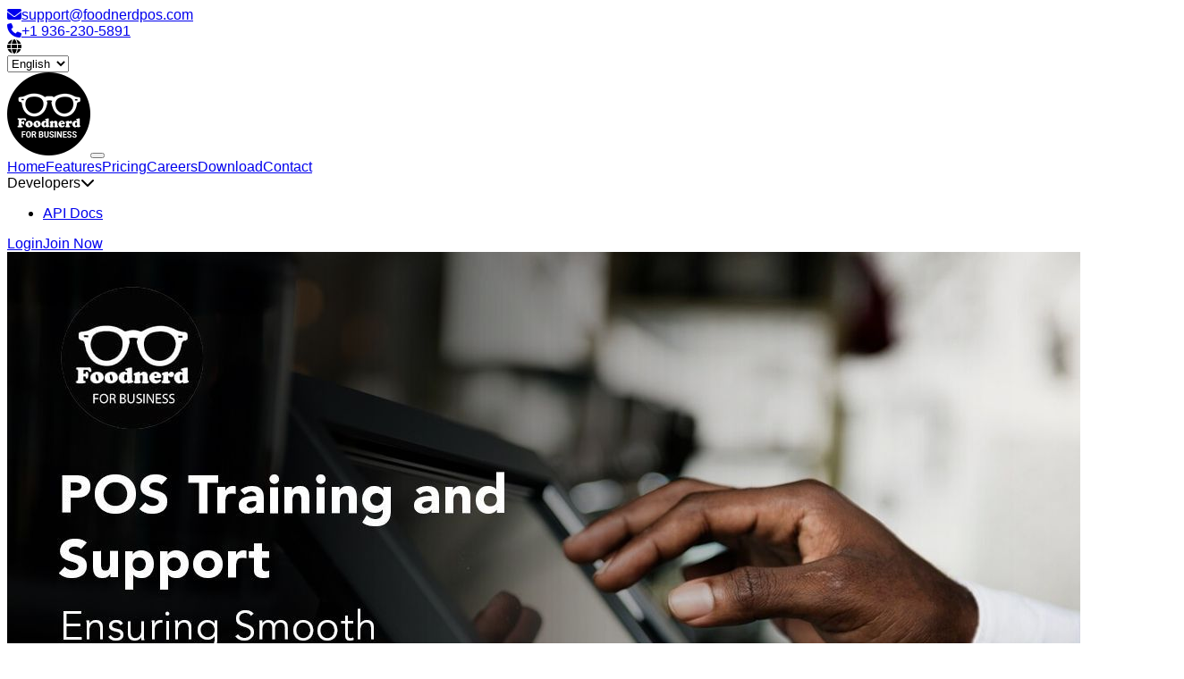

--- FILE ---
content_type: text/html; charset=utf-8
request_url: https://www.foodnerdpos.com/blogs/pos-training-and-support-ensuring-smooth-operations-for-restaurants-in-saudi-arabia
body_size: 12158
content:
<!DOCTYPE html><html class="[scroll-behavior:smooth]" lang="en" style="overflow-y:auto"><head><meta content="text/html; charset=UTF-8" http-equiv="Content-Type" /><meta content="https://foodnerd.s3.eu-west-1.amazonaws.com/production/blog/cover_image/356/blog-post-images-4.jpg" itemprop="image" /><meta content="width=device-width, initial-scale=1.0, maximum-scale=1.0, user-scalable=0" name="viewport" /><meta charset="utf-8" /><meta content="follow,index" name="robots" /><link href="https://www.foodnerdpos.com/blogs/pos-training-and-support-ensuring-smooth-operations-for-restaurants-in-saudi-arabia" rel="canonical" /><title>POS Training and Support: Ensuring Smooth Operations for Restaurants in Saudi Arabia</title>
<meta name="description" content="Running a successful restaurant in Saudi Arabia involves more than just great food and service. Efficient operations and se...">
<link rel="image_src" href="https://dgx4nd21xhz9p.cloudfront.net/packs/static/app/javascript/images/logo-foodnerd-black-ad5fdbc62d8a754a209d.png">
<meta property="og:url" content="https://www.foodnerdpos.com/blogs/pos-training-and-support-ensuring-smooth-operations-for-restaurants-in-saudi-arabia">
<meta property="og:title" content="POS Training and Support: Ensuring Smooth Operations for Restaurants in Saudi Arabia">
<meta property="og:description" content="Running a successful restaurant in Saudi Arabia involves more than just great food and service. Efficient operations and se...">
<meta property="og:image" content="https://foodnerd.s3.eu-west-1.amazonaws.com/production/blog/cover_image/356/blog-post-images-4.jpg">
<meta name="twitter:card" content="summary_large_image">
<meta name="twitter:title" content="POS Training and Support: Ensuring Smooth Operations for Restaurants in Saudi Arabia">
<meta name="twitter:description" content="Running a successful restaurant in Saudi Arabia involves more than just great food and service. Efficient operations and se...">
<meta name="twitter:url" content="https://www.foodnerdpos.com/blogs/pos-training-and-support-ensuring-smooth-operations-for-restaurants-in-saudi-arabia">
<meta name="twitter:image" content="https://foodnerd.s3.eu-west-1.amazonaws.com/production/blog/cover_image/356/blog-post-images-4.jpg">
<meta name="smartbanner:title" content="Foodnerd">
<meta name="smartbanner:author" content="Arkhitech">
<meta name="smartbanner:price" content="FREE">
<meta name="smartbanner:price-suffix-apple" content=" - On the App Store">
<meta name="smartbanner:price-suffix-google" content=" - In Google Play">
<meta name="smartbanner:icon-apple" content="https:https://dgx4nd21xhz9p.cloudfront.net/packs/static/app/javascript/react-pos/images/logo-9f2c6abdd23ce674111b.png">
<meta name="smartbanner:icon-google" content="https:https://dgx4nd21xhz9p.cloudfront.net/packs/static/app/javascript/react-pos/images/logo-9f2c6abdd23ce674111b.png">
<meta name="smartbanner:button" content="VIEW">
<meta name="smartbanner:button-url-apple" content="https://apps.apple.com/gb/app/foodnerd-food-is-social/id1160211615">
<meta name="smartbanner:button-url-google" content="https://play.google.com/store/apps/details?id=com.menumonkey.app&amp;hl=en">
<meta name="smartbanner:enabled-platform" content="android, ios">
<meta property="al:ios:url" content="https://apps.apple.com/gb/app/foodnerd-food-is-social/id1160211615">
<meta property="al:ios:app_store_id" content="1160211615">
<meta property="al:ios:app_name" content="Foodnerd">
<meta property="al:android:url" content="https://play.google.com/store/apps/details?id=com.menumonkey.app&amp;hl=en">
<meta property="al:android:package" content="com.menumonkey.app&amp;hl=en">
<meta property="al:android:app_name" content="Foodnerd">
<meta name="schema" content="http://schema.org/WebSite">
<meta name="apple-itunes-app" content="app-id=1160211615">
<meta name="google-play-app" content="app-id=com.menumonkey.app&amp;hl=en">
<meta name="locale" content="en">
<meta name="country" content="PK">
<meta name="url" content="https://www.foodnerdpos.com/blogs/pos-training-and-support-ensuring-smooth-operations-for-restaurants-in-saudi-arabia"><script type="application/ld+json">{"@context":"http://schema.org","@type":"Blog","headline":"POS Training and Support: Ensuring Smooth Operations for Restaurants in Saudi Arabia","image":"https://foodnerd.s3.eu-west-1.amazonaws.com/production/blog/cover_image/356/blog-post-images-4.jpg","keywords":"","datePublished":"2024/06/06","dateCreated":"2024/06/06","dateModified":"2024/06/06","description":"Running a successful restaurant in Saudi Arabia involves more than just great food and service. Efficient operations and se...","wordcount":4989,"author":{"@type":"Person","name":"abdul mateen"}}</script><link rel="stylesheet" href="https://cdnjs.cloudflare.com/ajax/libs/font-awesome/6.5.1/css/all.min.css" media="all" /><link rel="stylesheet" href="https://dgx4nd21xhz9p.cloudfront.net/assets/landing-tailwind-f7e79645.css" /><!-- Google Tag Manager -->
<script>(function(w,d,s,l,i){w[l]=w[l]||[];w[l].push({'gtm.start':
new Date().getTime(),event:'gtm.js'});var f=d.getElementsByTagName(s)[0],
j=d.createElement(s),dl=l!='dataLayer'?'&l='+l:'';j.async=true;j.src=
'https://www.googletagmanager.com/gtm.js?id='+i+dl;f.parentNode.insertBefore(j,f);
})(window,document,'script','dataLayer', 'GTM-PNNLM9Z');</script>
<!-- End Google Tag Manager --><script async="" data-ad-client="ca-pub-8430000625186456" src="https://pagead2.googlesyndication.com/pagead/js/adsbygoogle.js"></script><link rel="icon" type="image/x-icon" href="https://dgx4nd21xhz9p.cloudfront.net/packs/static/app/javascript/images/favicon-69e7839a57f1df3458e8.ico" /><!--Let browser know website is optimized for mobile--><style>body.ar .backtotop{line-height:1.5rem!important;} body.ar{line-height:2.5!important}body.ar nav a i{margin-left:5px;margin-right:0;}body.ar .pr-2{padding-left:0.5rem;padding-right:0;}@media (min-width: 1024px){ .container {width:100%;max-width: 98%;}}@media (min-width: 1536px){ .container {max-width: 1536px;width:100%;}}.hover\:text-theme:hover { --text-opacity: 1; color:#f95230; }.bg-theme-gradient{ background: #f95230;  /* Old browsers */ background: -moz-linear-gradient(left, #f95230 0%, #eb3b19 100%);  /* FF3.6-15 */ background: -webkit-linear-gradient(left, #f95230 0%,#eb3b19 100%);  /* Chrome10-25,Safari5.1-6 */ background: linear-gradient(to right, #f95230 0%,#eb3b19 100%); /* W3C, IE10 , FF16 , Chrome26 , Opera12 , Safari7 */  filter: progid:DXImageTransform.Microsoft.gradient( startColorstr='#f95230', endColorstr='#eb3b19',GradientType=1 );}@media only screen and (max-width: 768px) {  .bg-theme-gradient{   background: #f95230;    /* Old browsers */ background: -moz-linear-gradient(top, #f95230 0%, #eb3b19 100%);    /* FF3.6-15 */ background: -webkit-linear-gradient(top, #f95230 0%,#eb3b19 100%);    /* Chrome10-25,Safari5.1-6 */    background: linear-gradient(to bottom, #f95230 0%,#eb3b19 100%);    /* W3C, IE10 , FF16 , Chrome26 , Opera12 , Safari7 */    filter: progid:DXImageTransform.Microsoft.gradient( startColorstr='#f95230', endColorstr='#eb3b19',GradientType=1 ); } }@-webkit-keyframes fade {  from { opacity: .4 }  to { opacity: 1 } } @keyframes fade {  from { opacity: .4 }  to { opacity: 1 } }.hover\:border-theme:hover {border: 1px solid #f95230;}.hover\:bg-transparent:hover {background-color: transparent;}.hover\:text-theme:hover {--text-opacity: 1;color: #f95230;}.accordion-title.active{background:#f6f6f6;color:#f95330;}.accordion-panel.active{padding:0.5rem 1rem;max-height: 2000px;}.accordion-title.active .fa-long-arrow-alt-right:before {content: "\f30c";}.accordion-title i{pointer-events: none;}body.ar .h-72{height:24rem;}.backtotop.show{display:block;}ul.errors.collection li.error{color:#f00;font-weight:bold;}.ar .text-left{text-align:right;}.ar .features h2:after{left:auto;right:0;}.hover\:bg-gray-400:hover{background:#d7d3d0;}.dropdown::after{content: '';position: absolute;left: 0;top: 32px;width: 0;height: 0;border-left: 20px solid transparent;border-right: 20px solid transparent;border-top: 20px solid #f95230;clear: both;right: 0;margin: 0 auto;z-index: 9;opacity: 0;}.dropdown:hover::after{opacity:1;}.top-menu-footer{}.top-menu-footer li:before {content: '-';padding: 0px;color: #000;font-weight: bold;padding-right:5px; display:none;}.close { position: absolute; top: 0; right: 10px; color: #000;} .close:hover, .close:focus { color: #000000; cursor: pointer; } .open { display: block; }  body.ar .feature-inner {min-height: 320px;max-height: 320px;}body.ur #navbar-collapse a{font-size:12px;}body.ur .benefits span{font-size:16px;}.top-bar a {}.top-bar a .fas {} .top-bar a .fa-phone {}.white-logo-nav a {}#nav.sticky .white-logo-nav #navbar-collapse {padding-right: 12px;}.main-footer .text-2xl {}.main-footer .text-xs {}.container {width: 100%; max-width: 1170px !important;}@media only screen and (min-width: 768px) and (max-width: 1050px) { .menus-bar a {margin: 0px 0px 0px 0px; font-size: 13px;}  .white-logo-nav .bg-primary {font-size: 11px;}  .white-logo-nav .bg-primary .fas {display: none;}  .bottom-menu .text { font-size: 12px;}} @media only screen and (min-width: 640px) and (max-width: 767px) {  .top-bar .md\:flex-wrap {display: flex; flex-wrap: wrap;} .white-logo-nav { padding-left: 1rem; padding-right: 1rem;} #top-contact {text-align: left;} } @media only screen and (min-width: 290px) and (max-width: 639px) { #nav.sticky .white-logo-nav #navbar-collapse {padding-bottom: 20px;} .white-logo-nav {padding-left: 1rem; padding-right: 1rem; }  .bottom-menu {text-align: right; padding-right: 25px; padding-left: 25px;} .bottom-menu #bottomnavbar-collapse {text-align: center; padding-bottom: 18px;} } .main-footer .office-add:last-child {margin-bottom: 0px; border-bottom:none;} .business-index .white-logo-nav a:first-child {color:#f95230} .business-features .white-logo-nav a:nth-child(2) {color:#f95230} .business-pricing .white-logo-nav a:nth-child(3) {color:#f95230} .business-careers .white-logo-nav a:nth-child(4) {color:#f95230} .business-download .white-logo-nav a:nth-child(5) {color:#f95230} .business-contact .white-logo-nav a:nth-child(6) {color:#f95230} @media only screen and (min-width: 290px) and (max-width: 991px) { .main-footer .office-add { width: 100%; padding: 0px 0px; border-bottom: 1px solid #ffffff24; padding-bottom: 6px;}}.countries-block .country-city-field .field { width: auto; margin: 0px 28px 8px 0px; letter-spacing: 0.5px;} .countries-block .country-city-field .city {font-weight: 300; font-size: 14px; margin-top: 2px; position: relative;} .country-city-field .city:before {content: '.'; font-weight: bold; color: white;font-size: x-large; margin: 0px 8px 0px 0px; position: absolute; top: -14px;left: -14px;} @media only screen and (min-width: 127px) and (max-width: 640px) { .white-menu-footer {padding-left: 12px; padding-right: 12px;}  .main-footer .md\:w-3\/12 {margin-bottom: 22px;}  .main-footer .md\:w-3\/12 .text-2xl {margin-bottom: 16px;}} </style><script src="https://dgx4nd21xhz9p.cloudfront.net/packs/js/runtime-e49b93686e6a8a6d8491.js" defer="defer"></script>
<script src="https://dgx4nd21xhz9p.cloudfront.net/packs/js/8311-181b1451e7d5afb675db.js" defer="defer"></script>
<script src="https://dgx4nd21xhz9p.cloudfront.net/packs/js/load-i18n-edc12b242f82c867f2aa.js" defer="defer"></script><script src="https://dgx4nd21xhz9p.cloudfront.net/assets/landing-tailwind-cef296b5.js"></script></head><body class="blogs blogs-show tracking-[0.2px]" style="overflow-y:auto;"><input type="hidden" name="current_locale" id="current_locale" value="en" autocomplete="off" /><div class="header main-header"><div class="flex flex-wrap py-1 top-bar bg-black"><div class="container-full w-full"><div class="md:flex md:flex-wrap w-full justify-center w-full items-center"><div class="sm:w-1/2 w-full py-1 sm:px-4 md:mt-0 flex flex-wrap items-center text-center md:text-left text-white" dir="ltr" id="top-contact"><div class="px-4 py-1"><a href="mailto:support@foodnerdpos.com"><i class="fas fa-envelope mr-3"></i>support@foodnerdpos.com</a></div><div class="px-4 py-1"><a href="tel:%2B1%20936-230-5891"><i class="fas fa-phone mr-3"></i><span dir="ltr">+1 936-230-5891</span></a></div></div><div class="sm:w-1/2 w-full py-1 sm:px-4 md:mt-0 text-center items-center md:text-right" id="top-menu"><div class="px-4 py-1 flex items-center justify-end lang-changer"><i class="fas fa-globe text-white mr-3"></i><form class="m-0" action="/change_locale" accept-charset="UTF-8" method="post"><input type="hidden" name="authenticity_token" value="xCBal0hs6StqA9wHeAviCMHH6bP0aSh8umUofKrB-iCT1f641Nya45epYJk3ySmcDDBLXtmM0K6P-ZojI6h5dg" autocomplete="off" /><select name="locale" id="locale" class="sm:w-auto w-10/12 mx-auto w-auto bg-transparent text-white border border-transparent pr-[5px] cursor-pointer" onchange="this.form.submit();"><option value="ar">Arabic</option>
<option value="ch">Chinese</option>
<option value="da">Danish</option>
<option selected="selected" value="en">English</option>
<option value="fr">French</option>
<option value="ur">Urdu</option></select></form></div></div></div></div></div><nav class="bg-white" id="nav"><div class="container-full mx-auto"><div class="md:px-4 md:mx-auto md:flex md:items-center w-full md:pt-1 md:pb-1 white-logo-nav"><div class="flex justify-between items-center py-1 md:py-1 pr-3 pl-4 logo-bars pt-[6px] pb-[10px]"><a class="font-bold text-xl" href="/"><img class="w-16" alt="foodnerdpos" src="https://dgx4nd21xhz9p.cloudfront.net/packs/static/app/javascript/images/pos/logo-round-1393c30bda4d8677c5e1.png" /></a><button class="border-solid border-2 px-3 py-1 text-white rounded md:hidden px-[8px] py-[2px] text-[5px] bg-[#f95230] text-white cursor-pointer border-none" id="navbar-toggle"><div class="w-[28px] h-[2px] bg-white my-[6px] transition-all duration-400 bar1"></div><div class="w-[28px] h-[2px] bg-white my-[6px] transition-all duration-400 bar2"></div><div class="w-[28px] h-[2px] bg-white my-[6px] transition-all duration-400 bar3"></div></button></div><div class="menus-bar hidden md:flex text-center md:text-left flex-col md:flex-row md:ml-auto md:mt-0 py-1 md:py-1 sm:px-0 px-6 pr-[12px]" id="navbar-collapse"><a class="p-2 lg:px-2 md:mx-1 text-black font-medium border-white rounded hover:text-primary transition-colors duration-300 tracking-wider" href="/"><i class="fas text-sm fa-home" style="display:none;"></i>Home</a><a class="p-2 lg:px-2 md:mx-1 text-black font-medium rounded hover:text-primary transition-colors duration-300 tracking-wider" href="/features"><i class="fas text-sm fa-cubes" style="display:none;"></i>Features</a><a class="p-2 lg:px-2 md:mx-1 text-black font-medium rounded hover:text-primary transition-colors duration-300 tracking-wider" href="/pricing"><i class="fas text-sm fa-dollar-sign" style="display:none;"></i>Pricing</a><a class="p-2 lg:px-2 md:mx-1 text-black font-medium rounded hover:text-primary transition-colors duration-300 tracking-wider" href="/careers"><i class="fas text-sm fa-dollar-sign" style="display:none;"></i>Careers</a><a class="p-2 lg:px-2 md:mx-1 text-black font-medium rounded hover:text-primary transition-colors duration-300 tracking-wider" href="/download"><i class="fas text-sm fa-download" style="display:none;"></i>Download</a><a class="p-2 lg:px-2 md:mx-1 text-black font-medium rounded hover:text-primary transition-colors duration-300 tracking-wider" href="/contact"><i class="fas text-sm fa-map-marker-alt" style="display:none;"></i>Contact</a><li class="relative developers-dropdown" style="list-style-type: none;"><a class="flex items-center gap-1 py-2 px-3 cursor-pointer text-gray-700 font-medium hover:text-black developers-trigger"><span>Developers</span><i class="fa fa-chevron-down text-xs transition-transform duration-200 chevron-icon"></i></a><ul class="absolute left-0 top-full pt-2 hidden z-50 developers-menu" style="min-width: 220px; width: max-content; max-width: 300px;"><div class="rounded-lg bg-white shadow-lg"><li><a class="block px-4 py-2 text-xs text-gray-700 font-medium hover:bg-gray-100 rounded-lg whitespace-normal" href="/docs/api/index.html?urls.primaryName=Manager%20API%20V1%20Docs">API Docs</a></li></div></ul></li><a class="p-2 lg:px-2 sm:mt-0 mt-2 md:mx-1 font-medium text-primary hover:text-primary transition-colors duration-300 tracking-wider" href="/manager/login">Login</a><a class="p-2 lg:px-2 sm:mt-0 mt-2 md:mx-1 font-medium text-white border border-white rounded bg-primary hover:bg-transparent hover:border-theme hover:text-primary transition-colors duration-300 tracking-wider text-[15px]" href="/manager/join">Join Now</a></div></div></div></nav><div class="bottom-menu bg-theme sm:text-center text-left w-full mt-16" style="display:none;"><div class="container mx-auto"><button class="block text-md font-bold mb-2 md:hidden uppercase inline-flex items-center bg-green-500 px-3 py-2 rounded-lg text-white bg-white rounded-[5px] text-[#f95230] font-normal text-xs cursor-pointer my-2 tracking-[0.5px]" id="bottomnavbar-toggle">MENU</button><div class="hidden md:block md:mx-auto md:mt-0 py-1 md:pt-2 md:pb-3 sm:px-0 px-6" id="bottomnavbar-collapse"><div class="block sm:inline-block whitespace-no-wrap mx-2"><a class="p-2 text-white text-sm uppercase hover:text-black" href="/foodnerd-eco">Foodnerd Eco System</a></div><div class="block sm:inline-block whitespace-no-wrap mx-2"><a class="p-2 text-white text-sm uppercase hover:text-black" href="/customer-support">Customer Support</a></div><div class="block sm:inline-block whitespace-no-wrap mx-2"><a class="p-2 text-white text-sm uppercase hover:text-black" href="/clients">Clients</a></div><div class="block sm:inline-block whitespace-no-wrap mx-2"><a class="p-2 text-white text-sm uppercase hover:text-black" href="/enterprise">Enterprise</a></div><div class="block sm:inline-block whitespace-no-wrap mx-2"><a class="p-2 text-white text-sm uppercase hover:text-black" href="/startup">Startup    </a></div><div class="block sm:inline-block whitespace-no-wrap mx-2"><a class="p-2 text-white text-sm uppercase hover:text-black" href="/zatca_integration">ZATCA Integration         </a></div><a class="block sm:inline-block pt-2 px-2 text-sm uppercase text-white whitespace-no-wrap hover:text-black" href="/manager/join">Start Free Trial</a></div></div></div></div><style>.card.error {color:#f00;font-weight:bold;}.close-icon {position: absolute;right: 10px;}.card#card-alert{position: fixed;z-index:999;top: 40%;left: 0;width: 100%;text-align: center;max-width: 400px;margin: 0 auto!important;right: 0;padding: 20px!important;color: #fff;border-radius: 0.5em;}.card.success#card-alert{background: #139013;}.card.error#card-alert{background: #f00;}.card-content{width:80%;margin:0 auto;}.success .card-content{padding:0!imoprtant;min-height:inherit!important;margin:0 auto!important;}</style><script>function runFlashesJs(){
  const cardAlerts = document.querySelectorAll('.alertcard')
  cardAlerts.forEach(cardAlert => {
    setTimeout(() => {
      cardAlert.style.display = 'none'
    }, 4000); 
    const closeBtn = cardAlert.querySelector('#close-modal')
    if(closeBtn) {
      closeBtn.onclick = function() {
        cardAlert.style.display = "none";
      };
    }
  });
}
runFlashesJs();</script><style> .recent-articles .ra-image {float: left;width: 100%;height: 200px;overflow: hidden;margin-bottom: 15px;} .recent-articles .ra-image img {width: 100%;height: 100%;object-fit: cover;}.recent-articles .content {float: left;width: 100%; margin-top:10px}.recent-articles .content h6 {color: #f95230;font-weight: bold;font-size: 16px;overflow: hidden;text-overflow: ellipsis;white-space: nowrap;}.recent-articles .content p {color: #686969;font-size: 13px;height: 100px;overflow: hidden;}.recent-articles .blog-footer {float: left;width: 100%;padding: 0;}.recent-articles .btn-second {    height: 36px;line-height: 36px;padding: 10px 16px;background-color: #0f1626 !important;color: #fff !important; }.recent-articles .btn-second:hover i{color:#f95230;}.news-letter {background: #eeefef;margin: 15px 0;width: 100%;padding: 60px 30px;}.news-letter .dc {font-size: 20px;text-align: center;}.news-letter h6.subheading {text-align: center;color: #696968;font-size: 14px;}.news-letter .news-letter-form {width: 500px;margin: 20px auto 0;}.news-letter-form .readmore-btn {background: #49708a; padding: 10px 20px;float: left;color: #fff;font-size: 13px;cursor: pointer;border-radius: 2px;box-shadow: 0 2px 5px 0 rgb(0 0 0 / 16%), 0 2px 10px 0 rgb(0 0 0 / 12%);border: none;}input#newsletter_email{    background-color: transparent;border: none;border-bottom: 1px solid #9e9e9e;border-radius: 0;outline: none;height: 3rem;width: 100%;font-size: 16px;margin: 0 0 8px 0;padding: 0;box-shadow: none;box-sizing: inhert;transition: box-shadow .3s, border .3s;} .blog-statuses {width: 100%;border-top: 1px solid #e5ecef;border-bottom: 1px solid #e5ecef;margin-top: 20px;margin-bottom: 20px;padding: 10px 0px;display: inline-block;} .blog-statuses ul {display: inline-block;width: 100%;} .blog-statuses ul li {display: inline-block;width: auto;color: #303030;font-size: 13px;padding-right: 15px;} .blog-statuses ul li i {padding-right:5px;color: #9aa7af;}.blog-comments .br-avatar{width:80px;height:80px;float:left;margin-right:10px} .blog-comments .br-avatar img{border:0;float:left;object-fit:cover;width:80px} .blog-comments .br-container{position:relative;float:left;width:100%;border-bottom:1px solid #e5ecef;padding:18px 0px;margin-bottom:0px} .blog-comments .br-content{position:absolute;float:left;width:100%;padding:0px 0px 0px 95px} .blog-comments .brc-title{float:left;width:100%} .blog-comments .brc-title h4{color:#5283a3;font-size:15px;margin:0} .blog-comments .brc-title h5{color:#a4b1ba;font-size:12px;margin:0} .blog-comments .brc-title h5 a{color:#49708a} .blog-comments .bt-text{float:left;width:100%} .blog-comments .bt-text p{color:#9aa7af;font-size:13px;margin:5px 0 0 0;font-family:lato} .bc-reply{margin-top:0;padding:0 0 0px;float:right;width:90%} .bc-reply h5.dc{font-size:20px;color:#2f383d;margin:5px 0 0 0;border-bottom:1px solid #e5ecef;padding-bottom:20px} .bc-reply .br-avatar{width:50px;height:50px;float:left;margin-right:10px;overflow:hidden} .bc-reply .br-avatar img{border:0;float:left;object-fit:cover} .bc-reply .br-container{position:relative;float:left;width:100%;border-bottom:1px solid #e5ecef;padding:20px 0px 20px;margin-bottom:0px} .bc-reply .br-content{position:absolute;float:left;width:100%;padding:0px 0px 0px 95px} .bc-reply .brc-title{float:left;width:100%} .bc-reply .brc-title h4{color:#5283a3;font-size:15px;margin:0} .bc-reply .brc-title h5{color:#a4b1ba;font-size:12px;margin:0} .bc-reply .brc-title h5 a{color:#49708a} .bc-reply .bt-text{float:left;width:100%} .bc-reply .bt-text p{color:#9aa7af;font-size:13px;margin:5px 0 0 0;font-family:lato}.del-post-icon.pull-right{    float: right;position: absolute;right: 10px;color: #f00;z-index: 9999;} section#content {height: auto !important;}</style><div class="blog-gap-remove"><main class="py-20 main-blogs-details-page"><div class="container mx-auto"><div class="wrapper"><section id="content"><div class="sm:flex sm:flex-wrap container"><div class="sm:w-8/12 w-full px-4"><div class="blog-post"><div class="blog-cover"><img id="cover_image" class="mercury-region" alt="blog-small-image" data-type="editable" data-mercury="image" src="https://foodnerd.s3.eu-west-1.amazonaws.com/production/blog/cover_image/356/blog-post-images-4.jpg" /></div><div class="blog-inner"><div class="blog-title parent-heading sm:flex sm:flex-wrap"><div class="sm:w-10/12 w-full"><h5 class="text-primary my-4 mercury-region" data-mercury="simple" data-placeholder="Enter Title" data-type="editable" id="blog_title"><a href="/blogs/pos-training-and-support-ensuring-smooth-operations-for-restaurants-in-saudi-arabia">POS Training and Support: Ensuring Smooth Operations for Restaurants in Saudi Arabia</a></h5></div><div class="sm:w-2/12 w-full text-right mt-10"><a class="modal-trigger btn-second btn right" href="/login"><i aria-hidden="true" class="far fa-thumbs-up"></i> Like</a></div></div><div class="blog-statuses"><ul><li><i aria-hidden="true" class="fas fa-edit"></i><span> abdul mateen</span></li><li><i aria-hidden="true" class="fas fa-calendar"></i><span> 2024/06/06</span></li><li><i aria-hidden="true" class="fas fa-comment"></i><span> 0 Comments</span></li><li><i aria-hidden="true" class="fas fa-thumbs-up"></i><span> 0 Likes</span></li></ul></div><div class="blog-description mercury-region" data-mercury="full" data-type="editable" id="blog_content"><p>Running a successful restaurant in Saudi Arabia involves more than just great food and service. Efficient operations and seamless management are crucial, and a modern Point of Sale (POS) system plays a key role in achieving this. However, to fully leverage a POS system's capabilities, proper training and ongoing support are essential.&nbsp;</p><br><p>This blog will explore the importance of POS training and support in ensuring smooth restaurant operations in Saudi Arabia.</p><br><h2><b>The Importance of POS Training</b></h2><div><b><br></b></div><h3><b>1. Quick Onboarding for Staff</b></h3><p>A user-friendly POS system is crucial, but even the most intuitive system requires some training. Proper training ensures that your staff can quickly learn how to use the POS system, reducing the time needed for onboarding new employees.</p><br><h3><b>2. Efficient Order Processing</b></h3><p>Training your staff on the POS system helps streamline order processing. When employees know how to use the system effectively, they can place orders faster and more accurately, improving overall service speed and customer satisfaction.</p><br><h3><b>3. Minimizing Errors</b></h3><p>Mistakes in order taking, payment processing, or inventory management can be costly. Comprehensive POS training minimizes these errors by ensuring that staff are familiar with all system features and functionalities.</p><br><h3><b>4. Enhancing Customer Experience</b></h3><p>Well-trained staff can use the POS system to provide better service. They can quickly access customer preferences, apply discounts, manage loyalty programs, and handle special requests, enhancing the overall dining experience.</p><br><h2><b>Key Components of Effective POS Training</b></h2><div><b><br></b></div><h3><b>1. Hands-On Training Sessions</b></h3><p>Interactive, hands-on training sessions allow employees to practice using the POS system in a controlled environment. This approach helps them become comfortable with the system before using it in a real-world setting.</p><br><h3><b>2. Training Materials and Resources</b></h3><p>Providing comprehensive training materials, such as user manuals, video tutorials, and quick reference guides, ensures that staff have access to information whenever they need it. These resources can be invaluable for ongoing learning and troubleshooting.</p><br><h3><b>3. Role-Based Training</b></h3><p>Tailoring training to the specific roles of your staff ensures that each employee learns the functionalities relevant to their job. For example, servers need to focus on order entry and payment processing, while managers need to understand inventory management and reporting.</p><br><h3><b>4. Continuous Learning</b></h3><p>Ongoing training sessions and refresher courses help keep staff updated on new features and best practices. This continuous learning approach ensures that your team remains proficient in using the POS system.</p><br><h2><b>The Importance of POS Support</b></h2><div><b><br></b></div><h3><b>1. Troubleshooting and Issue Resolution</b></h3><p>Even with thorough training, issues can arise. Reliable POS support ensures that any technical problems are resolved quickly, minimizing downtime and disruptions to your operations.</p><br><h3><b>2. System Updates and Maintenance</b></h3><p>Regular updates and maintenance are crucial for keeping your POS system running smoothly. POS support services ensure that your system is always up-to-date with the latest features and security patches.</p><br><h3><b>3. Customization and Scalability</b></h3><p>As your restaurant grows, your POS needs may change. POS support can help you customize the system to meet your evolving requirements and scale it to accommodate additional locations or increased business volume.</p><br><h3><b>4. Data Security and Compliance</b></h3><p>Ensuring data security and compliance with local regulations is critical. POS support services can help you implement robust security measures and maintain compliance with Saudi Arabian laws and regulations.</p><br><h2><b>Foodnerd: Your POS Training and Support Partner</b></h2><p>Choosing the right POS provider is essential for ensuring smooth operations in your restaurant. Foodnerd offers comprehensive training and support services tailored to the needs of restaurants in Saudi Arabia. With Foodnerd, you can expect:</p><br><ul><li><p></p><b>- Customized Training Programs: </b>Tailored training sessions that cater to your specific business needs and staff roles.<br><b>- 24/7 Support: </b>Around-the-clock assistance to resolve any issues promptly and keep your operations running smoothly.<br><b>- Regular Updates:</b> Continuous system updates to ensure your POS is always equipped with the latest features and security enhancements.<br><b>- Scalable Solutions:</b> Flexible POS solutions that grow with your business, accommodating new locations and increased demand.<p></p></li></ul><br><p>For more information or to get started with Foodnerd, contact us at:</p><br><p><b>Email: </b><a href="mailto:Support@foodnerdpos.com">Support@foodnerdpos.com</a>&nbsp;</p><p><b>Phone:</b> +92-304-1116555</p><p><b>Sign up:&nbsp;</b> <a href="https://www.foodnerdpos.com/manager/join">https://www.foodnerdpos.com/manager/join</a>&nbsp;</p><br><h2><b>Conclusion</b></h2><p>Effective POS training and support are crucial for the success of your restaurant in Saudi Arabia. By ensuring your staff are well-trained and your system is supported, you can streamline operations, minimize errors, and enhance the customer experience. Partnering with a reliable POS provider like Foodnerd ensures you have the necessary tools and support to achieve these goals and maintain smooth restaurant operations.</p><br><br><br><br><br><br><br></div></div></div></div><div class="sm:w-4/12 w-full px-4"><div class="recent-articles">
  <h5 class="text-2xl mb-4 text-theme">Recent Blogs</h5>
  <div class="sm:flex sm:flex-wrap">
        <div class="w-full px-4 mb-10">
          <div class="ra-image">
              <a href="/blogs/create-better-menus-with-modifiers-and-custom-options"><img src="https://foodnerd.s3.eu-west-1.amazonaws.com/production/blog/cover_image/374/Jasper_2026-01-07T10_01_39.328Z.webp" /></a>
          </div>
          <div class="content recent_links">
            <h6><a href="/blogs/create-better-menus-with-modifiers-and-custom-options">Create Better Menus with Modifiers and Custom Options</a></h6>
            <p>
                Have you ever had a customer ask for a burger &quot;no onions, extra pickles,&quot; only to have the kitchen send out the exact opposite? Or perhaps your staff struggles to ring up a half-pepperoni, half-che...
              
            </p>
            <div class="blog-footer">
              <a class="btn btn-second" href="/blogs/create-better-menus-with-modifiers-and-custom-options">
                Read more...
                <i class="fas fa-chevron-right" aria-hidden="true"></i><i class="fas fa-chevron-right" aria-hidden="true"></i> 
</a>            </div>
          </div>
        </div>
        <div class="w-full px-4 mb-10">
          <div class="ra-image">
              <a href="/blogs/mastering-order-delivery-settings-a-complete-guide-for-managers-5c1091f2-85b1-4faa-a4df-4b030b788abc"><img src="https://foodnerd.s3.eu-west-1.amazonaws.com/production/blog/cover_image/373/Blog_5.webp" /></a>
          </div>
          <div class="content recent_links">
            <h6><a href="/blogs/mastering-order-delivery-settings-a-complete-guide-for-managers-5c1091f2-85b1-4faa-a4df-4b030b788abc">Mastering Order Delivery Settings: A Complete Guide for Managers</a></h6>
            <p>
                Efficient delivery operations are the backbone of a successful modern restaurant. When your delivery zones are accurate and your pricing is strategic, you protect your profit margins and ensure a s...
              
            </p>
            <div class="blog-footer">
              <a class="btn btn-second" href="/blogs/mastering-order-delivery-settings-a-complete-guide-for-managers-5c1091f2-85b1-4faa-a4df-4b030b788abc">
                Read more...
                <i class="fas fa-chevron-right" aria-hidden="true"></i><i class="fas fa-chevron-right" aria-hidden="true"></i> 
</a>            </div>
          </div>
        </div>
        <div class="w-full px-4 mb-10">
          <div class="ra-image">
              <a href="/blogs/control-your-restaurant-in-seconds-the-manager-s-guide-to-quick-settings"><img src="https://foodnerd.s3.eu-west-1.amazonaws.com/production/blog/cover_image/370/Jasper_2026-01-02T14_43_47.030Z.webp" /></a>
          </div>
          <div class="content recent_links">
            <h6><a href="/blogs/control-your-restaurant-in-seconds-the-manager-s-guide-to-quick-settings">Control Your Restaurant in Seconds: The Manager’s Guide to Quick Settings</a></h6>
            <p>
                Running a restaurant is a balancing act. You are constantly juggling inventory levels, staff schedules, customer expectations, and the unpredictable nature of food service. When a rush hits or a su...
              
            </p>
            <div class="blog-footer">
              <a class="btn btn-second" href="/blogs/control-your-restaurant-in-seconds-the-manager-s-guide-to-quick-settings">
                Read more...
                <i class="fas fa-chevron-right" aria-hidden="true"></i><i class="fas fa-chevron-right" aria-hidden="true"></i> 
</a>            </div>
          </div>
        </div>
  </div>
</div>
</div><div class="w-full"><div class="social-shares"><h5 class="dc left">Social Share</h5><div class="left mart-op"><div class='social-share-button' data-title='POS Training and Support: Ensuring Smooth Operations for Restaurants in Saudi Arabia' data-img=''
data-url='' data-desc='' data-via=''>
<a rel="nofollow " data-site="twitter" class="ssb-icon ssb-twitter" onclick="return SocialShareButton.share(this);" title="Share to Twitter" href="#"></a>
<a rel="nofollow " data-site="facebook" class="ssb-icon ssb-facebook" onclick="return SocialShareButton.share(this);" title="Share to Facebook" href="#"></a>
<a rel="nofollow " data-site="linkedin" class="ssb-icon ssb-linkedin" onclick="return SocialShareButton.share(this);" title="Share to Linkedin" href="#"></a>
</div></div><br /></div><div class="write-a-comment"><h5 class="dc">Write a Comment</h5><form data-turbo="true" class="new_review" id="new_review" action="/blogs/pos-training-and-support-ensuring-smooth-operations-for-restaurants-in-saudi-arabia/reviews.turbo_stream" accept-charset="UTF-8" method="post"><input type="hidden" name="authenticity_token" value="q9HdPezR8K45FeJ4etT-7CE89ygoR2FO7yM2dNHWQfYZMB5f874_TfjMWXXop40-H5Q81iGtlYvibvhgJg8nRw" autocomplete="off" /><div class="post-a-comment-frm"><input class="" placeholder="Please insert a comment" required="required" type="text" name="review[content]" id="review_content" /></div><div class="blog-footer"><a class="btn-second btn" href="/login" style="cursor:pointer"><span>Post Your Comment</span></a></div></form></div><div class="clearfix"></div><div class="clearfix"></div><div class="blog-comments" id="blog-comments"><h5 class="dc">0 Comments</h5></div></div></div></section></div></div><div class="clearfix"></div>
<div class="news-letter">
  <h5 class="dc text-center">
    Subscribe to our Newsletter
  </h5>
  <h6 class="subheading">
    To receive latest updates and news enter your email address below.
  </h6>
  <div class="news-letter-form">
    <form class="new_newsletter" id="new_newsletter" action="/newsletters" accept-charset="UTF-8" method="post"><input type="hidden" name="authenticity_token" value="EUD9dAFygLKLo9XePXUNM9-uwftn-ULOJ-UCUefDU2wGgCRFbqlF1FW9louVlZY57JOJQhVEu-PEYb-0YtZAyw" autocomplete="off" />
      <input class="nl-input" placeholder="" required="required" type="email" name="newsletter[email]" id="newsletter_email" />
      <input type="submit" name="commit" value="Submit" class="readmore-btn" data-disable-with="Submit" />
</form>
  </div>
</div>
</main></div><div class="footer footer-main bg-white"><div class="top-menu-footer bg-grey pt-6 pb-2 sm:px-0 px-4"><div class="container mx-auto"><div class="md:flex md:flex-wrap px-8 white-menu-footer"><div class="sm:w-1/5 w-full mt-4 sm:mt-0 mb-4"><h3 class="text-xl text-black mb-3">Foodnerd</h3><ul class="text-black"><li class="font-normal pl-1 mb-1 text-sm" style="display:none;"><a class="font-normal hover:text-[#f95230]" href="/faq">FAQs</a></li><li class="font-normal pl-1 mb-1 text-sm"><a class="font-normal hover:text-[#f95230]" href="/how-it-works">How It Works</a></li><li class="font-normal pl-1 mb-1 text-sm"><a class="font-normal hover:text-[#f95230]" href="/how-to-use">Learn how to use POS</a></li><li class="font-normal pl-1 mb-1 text-sm"><a class="font-normal hover:text-[#f95230]" href="/about-us">About Us</a></li><li class="font-normal pl-1 mb-1 text-sm" style="display:none;"><a class="font-normal hover:text-[#f95230]" href="/pricing">Pricing</a></li><li class="font-normal pl-1 mb-1 text-sm" style="display:none;"><a class="font-normal hover:text-[#f95230]" href="/careers">Careers</a></li><li class="font-normal pl-1 mb-1 text-sm" style="display:none;"><a class="font-normal hover:text-[#f95230]" href="/clients">Clients</a></li><li class="font-normal pl-1 mb-1 text-sm"><a class="font-normal hover:text-[#f95230]" href="/testimonials">Reviews</a></li><li class="font-normal pl-1 mb-1 text-sm"><a class="font-normal hover:text-[#f95230]" href="/foodnerd-eco">Foodnerd Eco System</a></li><li class="font-normal pl-1 mb-1 text-sm"><a class="font-normal hover:text-[#f95230]" href="/enterprise">Enterprise</a></li><li class="font-normal pl-1 mb-1 text-sm"><a class="font-normal hover:text-[#f95230]" href="/startup">Startup</a></li><li class="font-normal pl-1 mb-1 text-sm"><a class="font-normal hover:text-[#f95230]" href="/zatca_integration">ZATCA Integration             </a></li></ul></div><div class="sm:w-1/5 w-full mt-4 sm:mt-0 mb-4"><h3 class="text-xl text-black mb-3">Support</h3><ul class="text-black"><li class="font-normal pl-1 mb-1 text-sm"><a href="/customer-support">Customer Support Channel</a></li><li class="font-normal pl-1 mb-1 text-sm"><a href="/faq">FAQs </a></li><li class="font-normal pl-1 mb-1 text-sm"><a href="/privacy-policy">Privacy Policy</a></li><li class="font-normal pl-1 mb-1 text-sm"><a href="/terms-of-use">Terms of use</a></li><li class="font-normal pl-1 mb-1 text-sm"><a href="/clients">Clients</a></li><li class="font-normal pl-1 mb-1 text-sm"><a href="/help">Help                    </a></li></ul></div><div class="sm:w-1/5 w-full mt-4 sm:mt-0 mb-4"><h3 class="text-xl text-black mb-3">Sales</h3><ul class="text-black"><li class="font-normal pl-1 mb-1 text-sm"><a href="/sales">Tailor Made Solutions</a></li><li class="font-normal pl-1 mb-1 text-sm"><a href="/sales">Ebook</a></li><li class="font-normal pl-1 mb-1 text-sm"><a href="/sales#talkwithsales">Talk with Sales</a></li><li class="font-normal pl-1 mb-1 text-sm"><a href="/sales#talkwithsales">Book a Meeting</a></li></ul></div><div class="sm:w-1/5 w-full mt-4 sm:mt-0 mb-4"><h3 class="text-xl text-black mb-3">Company</h3><ul class="text-black"><li class="font-normal pl-1 mb-1 text-sm"><a href="/blogs">Blog</a></li><li class="font-normal pl-1 mb-1 text-sm"><a href="/events">Events</a></li><li class="font-normal pl-1 mb-1 text-sm"><a href="/contact">Contact Us</a></li><li class="font-normal pl-1 mb-1 text-sm"><a href="/rider_profile/new">Become a rider</a></li></ul></div><div class="sm:w-1/5 w-full mt-4 sm:mt-0 mb-4"><h3 class="text-xl text-black mb-3">Compare</h3><ul class="text-black"><li class="font-normal pl-1 mb-1 text-sm"><a href="/competitors_analysis">Competitors analysis</a></li><li class="font-normal pl-1 mb-1 text-sm"><a href="/alternative_qoyod">Qoyod</a></li><li class="font-normal pl-1 mb-1 text-sm"><a href="/alternative_syrve">Syrve</a></li><li class="font-normal pl-1 mb-1 text-sm"><a href="/alternative_sapaad">Sapaad</a></li><li class="font-normal pl-1 mb-1 text-sm"><a href="/alternative_touchbistro">Touch Bistro</a></li><li class="font-normal pl-1 mb-1 text-sm"><a href="/alternative_foodics">Foodics</a></li></ul></div></div></div></div><div class="top-footer main-footer py-6 bg-black"><div class="container mx-auto"><div class="md:flex md:flex-wrap px-4 mt-2"><div class="xl:w-full sm:w-full px-4 mb-8"><div class="social-links"><h2 class="footer-heading text-white text-xs mb-4">Follow Us :</h2><div class="flex"><a class="footersociallinks text-white mb-2 hover:text-[#f95230]" href="https://www.facebook.com/foodnerdpos" target="_blank"><i class="fab fa-facebook"></i></a><a class="footersociallinks text-white mb-2 hover:text-[#f95230] mx-2" href="https://twitter.com/foodnerdb" target="_blank"><i class="fab fa-twitter"></i></a><a class="footersociallinks text-white mb-2 hover:text-[#f95230]" href="https://www.instagram.com/foodnerdpos" target="_blank"><i class="fab fa-instagram"></i></a></div></div><p class="text-white text-base mt-5 sm:tracking-wider">Foodnerd is an all-in-one restaurant management software that boosts your restaurant on and off premises. It gives you an opportunity to focus on improving the infrastructure of your restaurant while it automatically manages all your business operations. Foodnerd POS software for restaurants guarantees customer retention, high profitability, return on investment, accuracy, and efficiency. It retains powerful tools and automated intelligence that reduce waste, monitor staff, performance, and improve the overall operations.</p></div><div class="xl:w-1/4 lg:w-1/4 md:w-1/2 sm:w-full px-4 mb-8"><div class="w-full"><h2 class="footer-heading text-primary text-sm mb-3 tracking-wider">Islamabad (Pakistan)</h2><ul class="w-full"><li><div class="add-field flex justify-start items-baseline mb-3"><i class="fas fa-map-marker-alt text-white pr-4"></i><p class="text-white text-base tracking-wider">Office 5, 2nd Floor, Al-Karam Plaza, F-11 Markaz, Islamabad.</p></div></li><li><div class="add-field flex items-baseline"><i class="fas fa-phone pr-4 text-white"></i><p class="text-white text-base tracking-wider" dir="ltr"><a href="tel:%28%2B92%29%20300%200551739">(+92) 300 0551739</a></p></div></li></ul></div></div><div class="xl:w-1/4 lg:w-1/4 md:w-1/2 sm:w-full px-4 mb-8"><div class="w-full"><h2 class="footer-heading text-primary text-sm mb-3 tracking-wider">Lahore (Pakistan)</h2><ul class="w-full"><li><div class="add-field flex justify-start items-baseline tracking-wider mb-3"><i class="fas fa-map-marker-alt text-white pr-4"></i><p class="text-white text-base">41 - Mezzanine Floor, Landmark Plaza, Jail Rd, Gulberg, Lahore.</p></div></li><li><div class="add-field flex items-baseline"><i class="fas fa-phone pr-4 text-white mb-4"></i><p class="text-white text-base tracking-wider" dir="ltr"><a href="tel:%28%2B92%29%20300%200551735">(+92) 300 0551735</a></p></div></li></ul></div></div><div class="xl:w-1/4 lg:w-1/4 md:w-1/2 sm:w-full px-4 mb-8"><div class="w-full"><h2 class="footer-heading text-primary text-sm mb-3 tracking-wider">KSA</h2><ul class="w-full"><li><div class="add-field flex justify-start items-baseline mb-3"><i class="fas fa-map-marker-alt text-white pr-4"></i><p class="text-white text-base tracking-wider">Level 18, Al Faisaliah Center,King Fahd Road, Olaya District, Riyadh 11524</p></div></li><li><div class="add-field flex items-baseline"><i class="fas fa-phone pr-4 text-white mb-4"></i><p class="text-white text-base tracking-wider" dir="ltr"><a href="tel:%28%2B966%29%2053%20711%206739">(+966) 53 711 6739</a></p></div></li></ul></div></div><div class="xl:w-1/4 lg:w-1/4 md:w-1/2 sm:w-full px-4 mb-8"><div class="w-full"><h2 class="footer-heading text-primary text-sm mb-3 tracking-wider">USA</h2><ul class="w-full"><li><div class="add-field flex justify-start items-baseline mb-3"><i class="fas fa-map-marker-alt text-white pr-4"></i><p class="text-white text-base tracking-wider">30 N Gould St Ste R, Sheridan, WY 82801</p></div></li><li><div class="add-field flex items-baseline"><i class="fas fa-phone pr-4 text-white"></i><p class="text-white text-base tracking-wider" dir="ltr"><a href="tel:%2B1%20936-230-5891">+1 936-230-5891</a></p></div></li></ul></div></div><div class="px-4 mt-2 w-full countries-block mt-5"><div class="border-top"></div><h2 class="text-white mb-5 text-2xl">Countries We Serve</h2><div class="country-city-field text-white"><div class="flex"><a href="/pakistan"><div class="country field">Pakistan</div></a><a href="/islamabad"><div class="city field">Islamabad</div></a><a href="/lahore"><div class="city field">Lahore</div></a><a href="/karachi"><div class="city field">Karachi</div></a><a href="/faisalabad"><div class="city field">Faisalabad</div></a><a href="/multan"><div class="city field">Multan</div></a><a href="/oman"><div class="country field">Oman</div></a><a href="/ksa"><div class="country field">KSA</div></a><a href="/dubai"><div class="country field">Dubai</div></a><a href="/egypt"><div class="country field">Egypt</div></a><a href="/united_kingdom"><div class="country field">United Kingdom</div></a></div></div></div></div></div></div><div class="container mx-auto py-4 bottom-footer"><div class="md:flex md:flex-wrap px-4 bottom-footer"><div class="md:w-1/2 px-4 sm:text-left text-center"><a class="m-0 mr-[5px] border-r border-white pr-[5px] text-black text-[14px] ml-0" href="/privacy-policy" target="_blank">Privacy Policy </a><a class="m-0 mr-[5px] border-r border-white pr-[5px] text-black text-[14px] border-r-0" href="/terms-of-use" target="_blank">Terms of Use</a></div><div class="md:w-1/2 px-4 md:text-right text-center"><span class="text-black text-[14px]">© 2026 Foodnerd. All rights reserved.</span></div></div></div><a class="btn-sgwhatsapp fixed bottom-[50px] z-[9999] left-[15px]" href="https://api.whatsapp.com/send?phone=+1 936-230-5891&amp;text=Hi, I want to ask about" id="whtsappboxtoggle" target="_blank"><img class="whatsappicon w-[40px] h-[40px]" alt="foodnerdpos whatsapp" src="https://res-5.cloudinary.com/foodnerd/image/fetch/c_scale,dpr_auto,w_auto/q_auto:low/f_auto/https://dgx4nd21xhz9p.cloudfront.net/packs/static/app/javascript/images/pos/whatsappicon-bfa5fc15b24ceae90fd4.png?_a=BACAGSGT" /></a><div class="backtotop w-[34px] h-[34px] bg-[#f95330] fixed bottom-[90px] z-[9999] right-[10px] rounded-full px-[11px] py-[9px] text-white cursor-pointer hidden" id="backtotop"><i class="fas fa-chevron-up absolute"></i></div></div><div class="modal-custom fixed inset-0 hidden overflow-auto bg-[rgba(0,0,0,0.7)] z-[9999]" id="bookademo"><div class="modal-window relative bg-white w-[35%] my-[5%] mx-auto" style="margin-top:2%;"><div class="bg-theme text-center text-white p-2 uppercase">Provide Details</div><form action="" class="p-4" style="line-height:1.5rem!important;"><div class="form-group mb-1"><label class="text-base" for="name">Name</label><input class="border border-gray-600 rounded my-1 w-full p-2" name="name" required="required" /></div><div class="form-group mb-1"><label class="text-base" for="name">Organization</label><input class="border border-gray-600 rounded my-1 w-full p-2" name="oragnization" required="required" /></div><div class="form-group mb-1"><label class="text-base" for="name">Occupation</label><input class="border border-gray-600 rounded my-1 w-full p-2" name="occupation" required="required" /></div><div class="form-group mb-1"><label class="text-base text-right" for="name">Phone</label><input class="border border-gray-600 rounded my-1 w-full p-2" dir="rtl" name="phone" required="required" /></div><div class="form-group mb-1"><label class="text-base" for="name">Message</label><textarea class="border border-gray-600 rounded my-1 w-full p-2" name="message" required="required"></textarea></div><div class="form-group"><a class="py-2 px-5 bg-theme my-4 text-center block rounded text-white" href="/manager/join">Book a demo</a></div></form></div></div><!-- Google Tag Manager (noscript) -->
<noscript><iframe src="https://www.googletagmanager.com/ns.html?id=GTM-PNNLM9Z"
height="0" width="0" style="display:none;visibility:hidden"></iframe></noscript>
<!-- End Google Tag Manager (noscript) --></body><div id="js-script"></div></html>

--- FILE ---
content_type: text/html; charset=utf-8
request_url: https://www.google.com/recaptcha/api2/aframe
body_size: 185
content:
<!DOCTYPE HTML><html><head><meta http-equiv="content-type" content="text/html; charset=UTF-8"></head><body><script nonce="vRNkbnPvdPvxBRFE6kl-Gw">/** Anti-fraud and anti-abuse applications only. See google.com/recaptcha */ try{var clients={'sodar':'https://pagead2.googlesyndication.com/pagead/sodar?'};window.addEventListener("message",function(a){try{if(a.source===window.parent){var b=JSON.parse(a.data);var c=clients[b['id']];if(c){var d=document.createElement('img');d.src=c+b['params']+'&rc='+(localStorage.getItem("rc::a")?sessionStorage.getItem("rc::b"):"");window.document.body.appendChild(d);sessionStorage.setItem("rc::e",parseInt(sessionStorage.getItem("rc::e")||0)+1);localStorage.setItem("rc::h",'1768674520012');}}}catch(b){}});window.parent.postMessage("_grecaptcha_ready", "*");}catch(b){}</script></body></html>

--- FILE ---
content_type: application/javascript
request_url: https://dgx4nd21xhz9p.cloudfront.net/packs/js/8311-181b1451e7d5afb675db.js
body_size: 22392
content:
try{!function(){var t="undefined"!=typeof window?window:"undefined"!=typeof global?global:"undefined"!=typeof globalThis?globalThis:"undefined"!=typeof self?self:{},e=(new t.Error).stack;e&&(t._sentryDebugIds=t._sentryDebugIds||{},t._sentryDebugIds[e]="7c94f571-b72e-4f25-af47-12ac6bd8a06c",t._sentryDebugIdIdentifier="sentry-dbid-7c94f571-b72e-4f25-af47-12ac6bd8a06c")}()}catch(e){}!function(){try{var t="undefined"!=typeof window?window:"undefined"!=typeof global?global:"undefined"!=typeof globalThis?globalThis:"undefined"!=typeof self?self:{};t._sentryModuleMetadata=t._sentryModuleMetadata||{},t._sentryModuleMetadata[(new t.Error).stack]=function(t){for(var e=1;e<arguments.length;e++){var n=arguments[e];if(null!=n)for(var r in n)n.hasOwnProperty(r)&&(t[r]=n[r])}return t}({},t._sentryModuleMetadata[(new t.Error).stack],{"_sentryBundlerPluginAppKey:foodnerd-sentry-application-key":!0})}catch(t){}}(),function(){try{("undefined"!=typeof window?window:"undefined"!=typeof global?global:"undefined"!=typeof globalThis?globalThis:"undefined"!=typeof self?self:{}).SENTRY_RELEASE={id:"f0e885e6807fc7e1e748f05a3723365d5da3f6c8"}}catch(e){}}(),(self.webpackChunkFoodnerd=self.webpackChunkFoodnerd||[]).push([[8311],{28311:function(t,n,r){"use strict";r.d(n,{F2:function(){return Ot}});var o=r(58156),i=r.n(o),u=r(61448),a=r.n(u),s=r(63560),c=r.n(s),f=r(95632),l=r.n(f),p=r(63375),h=r.n(p);const d=(t,e)=>{const n=[],r=[];return n.push(e),e||n.push(t.locale),t.enableFallback&&n.push(t.defaultLocale),n.filter(Boolean).map((t=>t.toString())).forEach((function(e){if(r.includes(e)||r.push(e),!t.enableFallback)return;const n=e.split("-");3===n.length&&r.push(`${n[0]}-${n[1]}`),r.push(n[0])})),h()(r)};class g{constructor(t){this.i18n=t,this.registry={},this.register("default",d)}register(t,e){if("function"!==typeof e){const t=e;e=()=>t}this.registry[t]=e}get(t){let e=this.registry[t]||this.registry[this.i18n.locale]||this.registry.default;return"function"===typeof e&&(e=e(this.i18n,t)),e instanceof Array||(e=[e]),e}}const v=function({pluralizer:t,includeZero:e=!0,ordinal:n=!1}){return function(r,o){return[e&&0===o?"zero":"",t(o,n)].filter(Boolean)}}({pluralizer:(t,e)=>{const n=String(t).split("."),r=!n[1],o=Number(n[0])==t,i=o&&n[0].slice(-1),u=o&&n[0].slice(-2);return e?1==i&&11!=u?"one":2==i&&12!=u?"two":3==i&&13!=u?"few":"other":1==t&&r?"one":"other"},includeZero:!0});class b{constructor(t){this.i18n=t,this.registry={},this.register("default",v)}register(t,e){this.registry[t]=e}get(t){return this.registry[t]||this.registry[this.i18n.locale]||this.registry.default}}var m=r(84058),y=r.n(m);function x(t){return t?Object.keys(t).reduce(((e,n)=>(e[y()(n)]=t[n],e)),{}):{}}function _(t){return void 0!==t&&null!==t}var w=/^-?(?:\d+(?:\.\d*)?|\.\d+)(?:e[+-]?\d+)?$/i,O=Math.ceil,j=Math.floor,S="[BigNumber Error] ",A=S+"Number primitive has more than 15 significant digits: ",E=1e14,N=14,M=9007199254740991,T=[1,10,100,1e3,1e4,1e5,1e6,1e7,1e8,1e9,1e10,1e11,1e12,1e13],D=1e7,P=1e9;function $(t){var e=0|t;return t>0||t===e?e:e-1}function L(t){for(var e,n,r=1,o=t.length,i=t[0]+"";r<o;){for(e=t[r++]+"",n=N-e.length;n--;e="0"+e);i+=e}for(o=i.length;48===i.charCodeAt(--o););return i.slice(0,o+1||1)}function C(t,e){var n,r,o=t.c,i=e.c,u=t.s,a=e.s,s=t.e,c=e.e;if(!u||!a)return null;if(n=o&&!o[0],r=i&&!i[0],n||r)return n?r?0:-a:u;if(u!=a)return u;if(n=u<0,r=s==c,!o||!i)return r?0:!o^n?1:-1;if(!r)return s>c^n?1:-1;for(a=(s=o.length)<(c=i.length)?s:c,u=0;u<a;u++)if(o[u]!=i[u])return o[u]>i[u]^n?1:-1;return s==c?0:s>c^n?1:-1}function R(t,e,n,r){if(t<e||t>n||t!==j(t))throw Error(S+(r||"Argument")+("number"==typeof t?t<e||t>n?" out of range: ":" not an integer: ":" not a primitive number: ")+String(t))}function I(t){var e=t.c.length-1;return $(t.e/N)==e&&t.c[e]%2!=0}function U(t,e){return(t.length>1?t.charAt(0)+"."+t.slice(1):t)+(e<0?"e":"e+")+e}function z(t,e,n){var r,o;if(e<0){for(o=n+".";++e;o+=n);t=o+t}else if(++e>(r=t.length)){for(o=n,e-=r;--e;o+=n);t+=o}else e<r&&(t=t.slice(0,e)+"."+t.slice(e));return t}var k,F=function t(e){var n,r,o,i,u,a,s,c,f,l,p=H.prototype={constructor:H,toString:null,valueOf:null},h=new H(1),d=20,g=4,v=-7,b=21,m=-1e7,y=1e7,x=!1,_=1,k=0,F={prefix:"",groupSize:3,secondaryGroupSize:0,groupSeparator:",",decimalSeparator:".",fractionGroupSize:0,fractionGroupSeparator:"\xa0",suffix:""},B="0123456789abcdefghijklmnopqrstuvwxyz",Z=!0;function H(t,e){var n,i,u,a,s,c,f,l,p=this;if(!(p instanceof H))return new H(t,e);if(null==e){if(t&&!0===t._isBigNumber)return p.s=t.s,void(!t.c||t.e>y?p.c=p.e=null:t.e<m?p.c=[p.e=0]:(p.e=t.e,p.c=t.c.slice()));if((c="number"==typeof t)&&0*t==0){if(p.s=1/t<0?(t=-t,-1):1,t===~~t){for(a=0,s=t;s>=10;s/=10,a++);return void(a>y?p.c=p.e=null:(p.e=a,p.c=[t]))}l=String(t)}else{if(!w.test(l=String(t)))return o(p,l,c);p.s=45==l.charCodeAt(0)?(l=l.slice(1),-1):1}(a=l.indexOf("."))>-1&&(l=l.replace(".","")),(s=l.search(/e/i))>0?(a<0&&(a=s),a+=+l.slice(s+1),l=l.substring(0,s)):a<0&&(a=l.length)}else{if(R(e,2,B.length,"Base"),10==e&&Z)return q(p=new H(t),d+p.e+1,g);if(l=String(t),c="number"==typeof t){if(0*t!=0)return o(p,l,c,e);if(p.s=1/t<0?(l=l.slice(1),-1):1,H.DEBUG&&l.replace(/^0\.0*|\./,"").length>15)throw Error(A+t)}else p.s=45===l.charCodeAt(0)?(l=l.slice(1),-1):1;for(n=B.slice(0,e),a=s=0,f=l.length;s<f;s++)if(n.indexOf(i=l.charAt(s))<0){if("."==i){if(s>a){a=f;continue}}else if(!u&&(l==l.toUpperCase()&&(l=l.toLowerCase())||l==l.toLowerCase()&&(l=l.toUpperCase()))){u=!0,s=-1,a=0;continue}return o(p,String(t),c,e)}c=!1,(a=(l=r(l,e,10,p.s)).indexOf("."))>-1?l=l.replace(".",""):a=l.length}for(s=0;48===l.charCodeAt(s);s++);for(f=l.length;48===l.charCodeAt(--f););if(l=l.slice(s,++f)){if(f-=s,c&&H.DEBUG&&f>15&&(t>M||t!==j(t)))throw Error(A+p.s*t);if((a=a-s-1)>y)p.c=p.e=null;else if(a<m)p.c=[p.e=0];else{if(p.e=a,p.c=[],s=(a+1)%N,a<0&&(s+=N),s<f){for(s&&p.c.push(+l.slice(0,s)),f-=N;s<f;)p.c.push(+l.slice(s,s+=N));s=N-(l=l.slice(s)).length}else s-=f;for(;s--;l+="0");p.c.push(+l)}}else p.c=[p.e=0]}function V(t,e,n,r){var o,i,u,a,s;if(null==n?n=g:R(n,0,8),!t.c)return t.toString();if(o=t.c[0],u=t.e,null==e)s=L(t.c),s=1==r||2==r&&(u<=v||u>=b)?U(s,u):z(s,u,"0");else if(i=(t=q(new H(t),e,n)).e,a=(s=L(t.c)).length,1==r||2==r&&(e<=i||i<=v)){for(;a<e;s+="0",a++);s=U(s,i)}else if(e-=u,s=z(s,i,"0"),i+1>a){if(--e>0)for(s+=".";e--;s+="0");}else if((e+=i-a)>0)for(i+1==a&&(s+=".");e--;s+="0");return t.s<0&&o?"-"+s:s}function G(t,e){for(var n,r,o=1,i=new H(t[0]);o<t.length;o++)(!(r=new H(t[o])).s||(n=C(i,r))===e||0===n&&i.s===e)&&(i=r);return i}function W(t,e,n){for(var r=1,o=e.length;!e[--o];e.pop());for(o=e[0];o>=10;o/=10,r++);return(n=r+n*N-1)>y?t.c=t.e=null:n<m?t.c=[t.e=0]:(t.e=n,t.c=e),t}function q(t,e,n,r){var o,i,u,a,s,c,f,l=t.c,p=T;if(l){t:{for(o=1,a=l[0];a>=10;a/=10,o++);if((i=e-o)<0)i+=N,u=e,s=l[c=0],f=j(s/p[o-u-1]%10);else if((c=O((i+1)/N))>=l.length){if(!r)break t;for(;l.length<=c;l.push(0));s=f=0,o=1,u=(i%=N)-N+1}else{for(s=a=l[c],o=1;a>=10;a/=10,o++);f=(u=(i%=N)-N+o)<0?0:j(s/p[o-u-1]%10)}if(r=r||e<0||null!=l[c+1]||(u<0?s:s%p[o-u-1]),r=n<4?(f||r)&&(0==n||n==(t.s<0?3:2)):f>5||5==f&&(4==n||r||6==n&&(i>0?u>0?s/p[o-u]:0:l[c-1])%10&1||n==(t.s<0?8:7)),e<1||!l[0])return l.length=0,r?(e-=t.e+1,l[0]=p[(N-e%N)%N],t.e=-e||0):l[0]=t.e=0,t;if(0==i?(l.length=c,a=1,c--):(l.length=c+1,a=p[N-i],l[c]=u>0?j(s/p[o-u]%p[u])*a:0),r)for(;;){if(0==c){for(i=1,u=l[0];u>=10;u/=10,i++);for(u=l[0]+=a,a=1;u>=10;u/=10,a++);i!=a&&(t.e++,l[0]==E&&(l[0]=1));break}if(l[c]+=a,l[c]!=E)break;l[c--]=0,a=1}for(i=l.length;0===l[--i];l.pop());}t.e>y?t.c=t.e=null:t.e<m&&(t.c=[t.e=0])}return t}function Y(t){var e,n=t.e;return null===n?t.toString():(e=L(t.c),e=n<=v||n>=b?U(e,n):z(e,n,"0"),t.s<0?"-"+e:e)}return H.clone=t,H.ROUND_UP=0,H.ROUND_DOWN=1,H.ROUND_CEIL=2,H.ROUND_FLOOR=3,H.ROUND_HALF_UP=4,H.ROUND_HALF_DOWN=5,H.ROUND_HALF_EVEN=6,H.ROUND_HALF_CEIL=7,H.ROUND_HALF_FLOOR=8,H.EUCLID=9,H.config=H.set=function(t){var e,n;if(null!=t){if("object"!=typeof t)throw Error(S+"Object expected: "+t);if(t.hasOwnProperty(e="DECIMAL_PLACES")&&(R(n=t[e],0,P,e),d=n),t.hasOwnProperty(e="ROUNDING_MODE")&&(R(n=t[e],0,8,e),g=n),t.hasOwnProperty(e="EXPONENTIAL_AT")&&((n=t[e])&&n.pop?(R(n[0],-P,0,e),R(n[1],0,P,e),v=n[0],b=n[1]):(R(n,-P,P,e),v=-(b=n<0?-n:n))),t.hasOwnProperty(e="RANGE"))if((n=t[e])&&n.pop)R(n[0],-P,-1,e),R(n[1],1,P,e),m=n[0],y=n[1];else{if(R(n,-P,P,e),!n)throw Error(S+e+" cannot be zero: "+n);m=-(y=n<0?-n:n)}if(t.hasOwnProperty(e="CRYPTO")){if((n=t[e])!==!!n)throw Error(S+e+" not true or false: "+n);if(n){if("undefined"==typeof crypto||!crypto||!crypto.getRandomValues&&!crypto.randomBytes)throw x=!n,Error(S+"crypto unavailable");x=n}else x=n}if(t.hasOwnProperty(e="MODULO_MODE")&&(R(n=t[e],0,9,e),_=n),t.hasOwnProperty(e="POW_PRECISION")&&(R(n=t[e],0,P,e),k=n),t.hasOwnProperty(e="FORMAT")){if("object"!=typeof(n=t[e]))throw Error(S+e+" not an object: "+n);F=n}if(t.hasOwnProperty(e="ALPHABET")){if("string"!=typeof(n=t[e])||/^.?$|[+\-.\s]|(.).*\1/.test(n))throw Error(S+e+" invalid: "+n);Z="0123456789"==n.slice(0,10),B=n}}return{DECIMAL_PLACES:d,ROUNDING_MODE:g,EXPONENTIAL_AT:[v,b],RANGE:[m,y],CRYPTO:x,MODULO_MODE:_,POW_PRECISION:k,FORMAT:F,ALPHABET:B}},H.isBigNumber=function(t){if(!t||!0!==t._isBigNumber)return!1;if(!H.DEBUG)return!0;var e,n,r=t.c,o=t.e,i=t.s;t:if("[object Array]"=={}.toString.call(r)){if((1===i||-1===i)&&o>=-P&&o<=P&&o===j(o)){if(0===r[0]){if(0===o&&1===r.length)return!0;break t}if((e=(o+1)%N)<1&&(e+=N),String(r[0]).length==e){for(e=0;e<r.length;e++)if((n=r[e])<0||n>=E||n!==j(n))break t;if(0!==n)return!0}}}else if(null===r&&null===o&&(null===i||1===i||-1===i))return!0;throw Error(S+"Invalid BigNumber: "+t)},H.maximum=H.max=function(){return G(arguments,-1)},H.minimum=H.min=function(){return G(arguments,1)},H.random=(i=9007199254740992,u=Math.random()*i&2097151?function(){return j(Math.random()*i)}:function(){return 8388608*(1073741824*Math.random()|0)+(8388608*Math.random()|0)},function(t){var e,n,r,o,i,a=0,s=[],c=new H(h);if(null==t?t=d:R(t,0,P),o=O(t/N),x)if(crypto.getRandomValues){for(e=crypto.getRandomValues(new Uint32Array(o*=2));a<o;)(i=131072*e[a]+(e[a+1]>>>11))>=9e15?(n=crypto.getRandomValues(new Uint32Array(2)),e[a]=n[0],e[a+1]=n[1]):(s.push(i%1e14),a+=2);a=o/2}else{if(!crypto.randomBytes)throw x=!1,Error(S+"crypto unavailable");for(e=crypto.randomBytes(o*=7);a<o;)(i=281474976710656*(31&e[a])+1099511627776*e[a+1]+4294967296*e[a+2]+16777216*e[a+3]+(e[a+4]<<16)+(e[a+5]<<8)+e[a+6])>=9e15?crypto.randomBytes(7).copy(e,a):(s.push(i%1e14),a+=7);a=o/7}if(!x)for(;a<o;)(i=u())<9e15&&(s[a++]=i%1e14);for(o=s[--a],t%=N,o&&t&&(i=T[N-t],s[a]=j(o/i)*i);0===s[a];s.pop(),a--);if(a<0)s=[r=0];else{for(r=-1;0===s[0];s.splice(0,1),r-=N);for(a=1,i=s[0];i>=10;i/=10,a++);a<N&&(r-=N-a)}return c.e=r,c.c=s,c}),H.sum=function(){for(var t=1,e=arguments,n=new H(e[0]);t<e.length;)n=n.plus(e[t++]);return n},r=function(){var t="0123456789";function e(t,e,n,r){for(var o,i,u=[0],a=0,s=t.length;a<s;){for(i=u.length;i--;u[i]*=e);for(u[0]+=r.indexOf(t.charAt(a++)),o=0;o<u.length;o++)u[o]>n-1&&(null==u[o+1]&&(u[o+1]=0),u[o+1]+=u[o]/n|0,u[o]%=n)}return u.reverse()}return function(r,o,i,u,a){var s,c,f,l,p,h,v,b,m=r.indexOf("."),y=d,x=g;for(m>=0&&(l=k,k=0,r=r.replace(".",""),h=(b=new H(o)).pow(r.length-m),k=l,b.c=e(z(L(h.c),h.e,"0"),10,i,t),b.e=b.c.length),f=l=(v=e(r,o,i,a?(s=B,t):(s=t,B))).length;0==v[--l];v.pop());if(!v[0])return s.charAt(0);if(m<0?--f:(h.c=v,h.e=f,h.s=u,v=(h=n(h,b,y,x,i)).c,p=h.r,f=h.e),m=v[c=f+y+1],l=i/2,p=p||c<0||null!=v[c+1],p=x<4?(null!=m||p)&&(0==x||x==(h.s<0?3:2)):m>l||m==l&&(4==x||p||6==x&&1&v[c-1]||x==(h.s<0?8:7)),c<1||!v[0])r=p?z(s.charAt(1),-y,s.charAt(0)):s.charAt(0);else{if(v.length=c,p)for(--i;++v[--c]>i;)v[c]=0,c||(++f,v=[1].concat(v));for(l=v.length;!v[--l];);for(m=0,r="";m<=l;r+=s.charAt(v[m++]));r=z(r,f,s.charAt(0))}return r}}(),n=function(){function t(t,e,n){var r,o,i,u,a=0,s=t.length,c=e%D,f=e/D|0;for(t=t.slice();s--;)a=((o=c*(i=t[s]%D)+(r=f*i+(u=t[s]/D|0)*c)%D*D+a)/n|0)+(r/D|0)+f*u,t[s]=o%n;return a&&(t=[a].concat(t)),t}function e(t,e,n,r){var o,i;if(n!=r)i=n>r?1:-1;else for(o=i=0;o<n;o++)if(t[o]!=e[o]){i=t[o]>e[o]?1:-1;break}return i}function n(t,e,n,r){for(var o=0;n--;)t[n]-=o,o=t[n]<e[n]?1:0,t[n]=o*r+t[n]-e[n];for(;!t[0]&&t.length>1;t.splice(0,1));}return function(r,o,i,u,a){var s,c,f,l,p,h,d,g,v,b,m,y,x,_,w,O,S,A=r.s==o.s?1:-1,M=r.c,T=o.c;if(!M||!M[0]||!T||!T[0])return new H(r.s&&o.s&&(M?!T||M[0]!=T[0]:T)?M&&0==M[0]||!T?0*A:A/0:NaN);for(v=(g=new H(A)).c=[],A=i+(c=r.e-o.e)+1,a||(a=E,c=$(r.e/N)-$(o.e/N),A=A/N|0),f=0;T[f]==(M[f]||0);f++);if(T[f]>(M[f]||0)&&c--,A<0)v.push(1),l=!0;else{for(_=M.length,O=T.length,f=0,A+=2,(p=j(a/(T[0]+1)))>1&&(T=t(T,p,a),M=t(M,p,a),O=T.length,_=M.length),x=O,m=(b=M.slice(0,O)).length;m<O;b[m++]=0);S=T.slice(),S=[0].concat(S),w=T[0],T[1]>=a/2&&w++;do{if(p=0,(s=e(T,b,O,m))<0){if(y=b[0],O!=m&&(y=y*a+(b[1]||0)),(p=j(y/w))>1)for(p>=a&&(p=a-1),d=(h=t(T,p,a)).length,m=b.length;1==e(h,b,d,m);)p--,n(h,O<d?S:T,d,a),d=h.length,s=1;else 0==p&&(s=p=1),d=(h=T.slice()).length;if(d<m&&(h=[0].concat(h)),n(b,h,m,a),m=b.length,-1==s)for(;e(T,b,O,m)<1;)p++,n(b,O<m?S:T,m,a),m=b.length}else 0===s&&(p++,b=[0]);v[f++]=p,b[0]?b[m++]=M[x]||0:(b=[M[x]],m=1)}while((x++<_||null!=b[0])&&A--);l=null!=b[0],v[0]||v.splice(0,1)}if(a==E){for(f=1,A=v[0];A>=10;A/=10,f++);q(g,i+(g.e=f+c*N-1)+1,u,l)}else g.e=c,g.r=+l;return g}}(),a=/^(-?)0([xbo])(?=\w[\w.]*$)/i,s=/^([^.]+)\.$/,c=/^\.([^.]+)$/,f=/^-?(Infinity|NaN)$/,l=/^\s*\+(?=[\w.])|^\s+|\s+$/g,o=function(t,e,n,r){var o,i=n?e:e.replace(l,"");if(f.test(i))t.s=isNaN(i)?null:i<0?-1:1;else{if(!n&&(i=i.replace(a,(function(t,e,n){return o="x"==(n=n.toLowerCase())?16:"b"==n?2:8,r&&r!=o?t:e})),r&&(o=r,i=i.replace(s,"$1").replace(c,"0.$1")),e!=i))return new H(i,o);if(H.DEBUG)throw Error(S+"Not a"+(r?" base "+r:"")+" number: "+e);t.s=null}t.c=t.e=null},p.absoluteValue=p.abs=function(){var t=new H(this);return t.s<0&&(t.s=1),t},p.comparedTo=function(t,e){return C(this,new H(t,e))},p.decimalPlaces=p.dp=function(t,e){var n,r,o,i=this;if(null!=t)return R(t,0,P),null==e?e=g:R(e,0,8),q(new H(i),t+i.e+1,e);if(!(n=i.c))return null;if(r=((o=n.length-1)-$(this.e/N))*N,o=n[o])for(;o%10==0;o/=10,r--);return r<0&&(r=0),r},p.dividedBy=p.div=function(t,e){return n(this,new H(t,e),d,g)},p.dividedToIntegerBy=p.idiv=function(t,e){return n(this,new H(t,e),0,1)},p.exponentiatedBy=p.pow=function(t,e){var n,r,o,i,u,a,s,c,f=this;if((t=new H(t)).c&&!t.isInteger())throw Error(S+"Exponent not an integer: "+Y(t));if(null!=e&&(e=new H(e)),u=t.e>14,!f.c||!f.c[0]||1==f.c[0]&&!f.e&&1==f.c.length||!t.c||!t.c[0])return c=new H(Math.pow(+Y(f),u?t.s*(2-I(t)):+Y(t))),e?c.mod(e):c;if(a=t.s<0,e){if(e.c?!e.c[0]:!e.s)return new H(NaN);(r=!a&&f.isInteger()&&e.isInteger())&&(f=f.mod(e))}else{if(t.e>9&&(f.e>0||f.e<-1||(0==f.e?f.c[0]>1||u&&f.c[1]>=24e7:f.c[0]<8e13||u&&f.c[0]<=9999975e7)))return i=f.s<0&&I(t)?-0:0,f.e>-1&&(i=1/i),new H(a?1/i:i);k&&(i=O(k/N+2))}for(u?(n=new H(.5),a&&(t.s=1),s=I(t)):s=(o=Math.abs(+Y(t)))%2,c=new H(h);;){if(s){if(!(c=c.times(f)).c)break;i?c.c.length>i&&(c.c.length=i):r&&(c=c.mod(e))}if(o){if(0===(o=j(o/2)))break;s=o%2}else if(q(t=t.times(n),t.e+1,1),t.e>14)s=I(t);else{if(0===(o=+Y(t)))break;s=o%2}f=f.times(f),i?f.c&&f.c.length>i&&(f.c.length=i):r&&(f=f.mod(e))}return r?c:(a&&(c=h.div(c)),e?c.mod(e):i?q(c,k,g,undefined):c)},p.integerValue=function(t){var e=new H(this);return null==t?t=g:R(t,0,8),q(e,e.e+1,t)},p.isEqualTo=p.eq=function(t,e){return 0===C(this,new H(t,e))},p.isFinite=function(){return!!this.c},p.isGreaterThan=p.gt=function(t,e){return C(this,new H(t,e))>0},p.isGreaterThanOrEqualTo=p.gte=function(t,e){return 1===(e=C(this,new H(t,e)))||0===e},p.isInteger=function(){return!!this.c&&$(this.e/N)>this.c.length-2},p.isLessThan=p.lt=function(t,e){return C(this,new H(t,e))<0},p.isLessThanOrEqualTo=p.lte=function(t,e){return-1===(e=C(this,new H(t,e)))||0===e},p.isNaN=function(){return!this.s},p.isNegative=function(){return this.s<0},p.isPositive=function(){return this.s>0},p.isZero=function(){return!!this.c&&0==this.c[0]},p.minus=function(t,e){var n,r,o,i,u=this,a=u.s;if(e=(t=new H(t,e)).s,!a||!e)return new H(NaN);if(a!=e)return t.s=-e,u.plus(t);var s=u.e/N,c=t.e/N,f=u.c,l=t.c;if(!s||!c){if(!f||!l)return f?(t.s=-e,t):new H(l?u:NaN);if(!f[0]||!l[0])return l[0]?(t.s=-e,t):new H(f[0]?u:3==g?-0:0)}if(s=$(s),c=$(c),f=f.slice(),a=s-c){for((i=a<0)?(a=-a,o=f):(c=s,o=l),o.reverse(),e=a;e--;o.push(0));o.reverse()}else for(r=(i=(a=f.length)<(e=l.length))?a:e,a=e=0;e<r;e++)if(f[e]!=l[e]){i=f[e]<l[e];break}if(i&&(o=f,f=l,l=o,t.s=-t.s),(e=(r=l.length)-(n=f.length))>0)for(;e--;f[n++]=0);for(e=E-1;r>a;){if(f[--r]<l[r]){for(n=r;n&&!f[--n];f[n]=e);--f[n],f[r]+=E}f[r]-=l[r]}for(;0==f[0];f.splice(0,1),--c);return f[0]?W(t,f,c):(t.s=3==g?-1:1,t.c=[t.e=0],t)},p.modulo=p.mod=function(t,e){var r,o,i=this;return t=new H(t,e),!i.c||!t.s||t.c&&!t.c[0]?new H(NaN):!t.c||i.c&&!i.c[0]?new H(i):(9==_?(o=t.s,t.s=1,r=n(i,t,0,3),t.s=o,r.s*=o):r=n(i,t,0,_),(t=i.minus(r.times(t))).c[0]||1!=_||(t.s=i.s),t)},p.multipliedBy=p.times=function(t,e){var n,r,o,i,u,a,s,c,f,l,p,h,d,g,v,b=this,m=b.c,y=(t=new H(t,e)).c;if(!m||!y||!m[0]||!y[0])return!b.s||!t.s||m&&!m[0]&&!y||y&&!y[0]&&!m?t.c=t.e=t.s=null:(t.s*=b.s,m&&y?(t.c=[0],t.e=0):t.c=t.e=null),t;for(r=$(b.e/N)+$(t.e/N),t.s*=b.s,(s=m.length)<(l=y.length)&&(d=m,m=y,y=d,o=s,s=l,l=o),o=s+l,d=[];o--;d.push(0));for(g=E,v=D,o=l;--o>=0;){for(n=0,p=y[o]%v,h=y[o]/v|0,i=o+(u=s);i>o;)n=((c=p*(c=m[--u]%v)+(a=h*c+(f=m[u]/v|0)*p)%v*v+d[i]+n)/g|0)+(a/v|0)+h*f,d[i--]=c%g;d[i]=n}return n?++r:d.splice(0,1),W(t,d,r)},p.negated=function(){var t=new H(this);return t.s=-t.s||null,t},p.plus=function(t,e){var n,r=this,o=r.s;if(e=(t=new H(t,e)).s,!o||!e)return new H(NaN);if(o!=e)return t.s=-e,r.minus(t);var i=r.e/N,u=t.e/N,a=r.c,s=t.c;if(!i||!u){if(!a||!s)return new H(o/0);if(!a[0]||!s[0])return s[0]?t:new H(a[0]?r:0*o)}if(i=$(i),u=$(u),a=a.slice(),o=i-u){for(o>0?(u=i,n=s):(o=-o,n=a),n.reverse();o--;n.push(0));n.reverse()}for((o=a.length)-(e=s.length)<0&&(n=s,s=a,a=n,e=o),o=0;e;)o=(a[--e]=a[e]+s[e]+o)/E|0,a[e]=E===a[e]?0:a[e]%E;return o&&(a=[o].concat(a),++u),W(t,a,u)},p.precision=p.sd=function(t,e){var n,r,o,i=this;if(null!=t&&t!==!!t)return R(t,1,P),null==e?e=g:R(e,0,8),q(new H(i),t,e);if(!(n=i.c))return null;if(r=(o=n.length-1)*N+1,o=n[o]){for(;o%10==0;o/=10,r--);for(o=n[0];o>=10;o/=10,r++);}return t&&i.e+1>r&&(r=i.e+1),r},p.shiftedBy=function(t){return R(t,-9007199254740991,M),this.times("1e"+t)},p.squareRoot=p.sqrt=function(){var t,e,r,o,i,u=this,a=u.c,s=u.s,c=u.e,f=d+4,l=new H("0.5");if(1!==s||!a||!a[0])return new H(!s||s<0&&(!a||a[0])?NaN:a?u:1/0);if(0==(s=Math.sqrt(+Y(u)))||s==1/0?(((e=L(a)).length+c)%2==0&&(e+="0"),s=Math.sqrt(+e),c=$((c+1)/2)-(c<0||c%2),r=new H(e=s==1/0?"5e"+c:(e=s.toExponential()).slice(0,e.indexOf("e")+1)+c)):r=new H(s+""),r.c[0])for((s=(c=r.e)+f)<3&&(s=0);;)if(i=r,r=l.times(i.plus(n(u,i,f,1))),L(i.c).slice(0,s)===(e=L(r.c)).slice(0,s)){if(r.e<c&&--s,"9999"!=(e=e.slice(s-3,s+1))&&(o||"4999"!=e)){+e&&(+e.slice(1)||"5"!=e.charAt(0))||(q(r,r.e+d+2,1),t=!r.times(r).eq(u));break}if(!o&&(q(i,i.e+d+2,0),i.times(i).eq(u))){r=i;break}f+=4,s+=4,o=1}return q(r,r.e+d+1,g,t)},p.toExponential=function(t,e){return null!=t&&(R(t,0,P),t++),V(this,t,e,1)},p.toFixed=function(t,e){return null!=t&&(R(t,0,P),t=t+this.e+1),V(this,t,e)},p.toFormat=function(t,e,n){var r,o=this;if(null==n)null!=t&&e&&"object"==typeof e?(n=e,e=null):t&&"object"==typeof t?(n=t,t=e=null):n=F;else if("object"!=typeof n)throw Error(S+"Argument not an object: "+n);if(r=o.toFixed(t,e),o.c){var i,u=r.split("."),a=+n.groupSize,s=+n.secondaryGroupSize,c=n.groupSeparator||"",f=u[0],l=u[1],p=o.s<0,h=p?f.slice(1):f,d=h.length;if(s&&(i=a,a=s,s=i,d-=i),a>0&&d>0){for(i=d%a||a,f=h.substr(0,i);i<d;i+=a)f+=c+h.substr(i,a);s>0&&(f+=c+h.slice(i)),p&&(f="-"+f)}r=l?f+(n.decimalSeparator||"")+((s=+n.fractionGroupSize)?l.replace(new RegExp("\\d{"+s+"}\\B","g"),"$&"+(n.fractionGroupSeparator||"")):l):f}return(n.prefix||"")+r+(n.suffix||"")},p.toFraction=function(t){var e,r,o,i,u,a,s,c,f,l,p,d,v=this,b=v.c;if(null!=t&&(!(s=new H(t)).isInteger()&&(s.c||1!==s.s)||s.lt(h)))throw Error(S+"Argument "+(s.isInteger()?"out of range: ":"not an integer: ")+Y(s));if(!b)return new H(v);for(e=new H(h),f=r=new H(h),o=c=new H(h),d=L(b),u=e.e=d.length-v.e-1,e.c[0]=T[(a=u%N)<0?N+a:a],t=!t||s.comparedTo(e)>0?u>0?e:f:s,a=y,y=1/0,s=new H(d),c.c[0]=0;l=n(s,e,0,1),1!=(i=r.plus(l.times(o))).comparedTo(t);)r=o,o=i,f=c.plus(l.times(i=f)),c=i,e=s.minus(l.times(i=e)),s=i;return i=n(t.minus(r),o,0,1),c=c.plus(i.times(f)),r=r.plus(i.times(o)),c.s=f.s=v.s,p=n(f,o,u*=2,g).minus(v).abs().comparedTo(n(c,r,u,g).minus(v).abs())<1?[f,o]:[c,r],y=a,p},p.toNumber=function(){return+Y(this)},p.toPrecision=function(t,e){return null!=t&&R(t,1,P),V(this,t,e,2)},p.toString=function(t){var e,n=this,o=n.s,i=n.e;return null===i?o?(e="Infinity",o<0&&(e="-"+e)):e="NaN":(null==t?e=i<=v||i>=b?U(L(n.c),i):z(L(n.c),i,"0"):10===t&&Z?e=z(L((n=q(new H(n),d+i+1,g)).c),n.e,"0"):(R(t,2,B.length,"Base"),e=r(z(L(n.c),i,"0"),10,t,o,!0)),o<0&&n.c[0]&&(e="-"+e)),e},p.valueOf=p.toJSON=function(){return Y(this)},p._isBigNumber=!0,p[Symbol.toStringTag]="BigNumber",p[Symbol.for("nodejs.util.inspect.custom")]=p.valueOf,null!=e&&H.set(e),H}(),B=F;function Z(t){var e;return null!==(e=k[t])&&void 0!==e?e:k.default}!function(t){t[t.up=B.ROUND_UP]="up",t[t.down=B.ROUND_DOWN]="down",t[t.truncate=B.ROUND_DOWN]="truncate",t[t.halfUp=B.ROUND_HALF_UP]="halfUp",t[t.default=B.ROUND_HALF_UP]="default",t[t.halfDown=B.ROUND_HALF_DOWN]="halfDown",t[t.halfEven=B.ROUND_HALF_EVEN]="halfEven",t[t.banker=B.ROUND_HALF_EVEN]="banker",t[t.ceiling=B.ROUND_CEIL]="ceiling",t[t.ceil=B.ROUND_CEIL]="ceil",t[t.floor=B.ROUND_FLOOR]="floor"}(k||(k={}));var H=r(12493),V=r.n(H);function G(t,{precision:e,significant:n}){return n&&null!==e&&e>0?e-function(t){return t.isZero()?1:Math.floor(Math.log10(t.abs().toNumber())+1)}(t):e}function W(t,e){const n=G(t,e);if(null===n)return t.toString();const r=Z(e.roundMode);if(n>=0)return t.toFixed(n,r);const o=Math.pow(10,Math.abs(n));return(t=new B(t.div(o).toFixed(0,r)).times(o)).toString()}function q(t,e){var n,r,o;const i=new B(t);if(e.raise&&!i.isFinite())throw new Error(`"${t}" is not a valid numeric value`);const u=W(i,e),a=new B(u),s=a.lt(0),c=a.isZero();let[f,l]=u.split(".");const p=[];let h;const d=null!==(n=e.format)&&void 0!==n?n:"%n",g=null!==(r=e.negativeFormat)&&void 0!==r?r:`-${d}`,v=s&&!c?g:d;for(f=f.replace("-","");f.length>0;)p.unshift(f.substr(Math.max(0,f.length-3),3)),f=f.substr(0,f.length-3);return f=p.join(""),h=p.join(e.delimiter),l=e.significant?function({significand:t,whole:e,precision:n}){if("0"===e||null===n)return t;const r=Math.max(0,n-e.length);return(null!==t&&void 0!==t?t:"").substr(0,r)}({whole:f,significand:l,precision:e.precision}):null!==l&&void 0!==l?l:V()("0",null!==(o=e.precision)&&void 0!==o?o:0),e.stripInsignificantZeros&&l&&(l=l.replace(/0+$/,"")),i.isNaN()&&(h=t.toString()),l&&i.isFinite()&&(h+=(e.separator||".")+l),function(t,{formattedNumber:e,unit:n}){return t.replace("%n",e).replace("%u",n)}(v,{formattedNumber:h,unit:e.unit})}function Y(t,e,n){let r="";return(e instanceof String||"string"===typeof e)&&(r=e),e instanceof Array&&(r=e.join(t.defaultSeparator)),n.scope&&(r=[n.scope,r].join(t.defaultSeparator)),r}function J(t){var e,n;if(null===t)return"null";const r=typeof t;return"object"!==r?r:(null===(n=null===(e=null===t||void 0===t?void 0:t.constructor)||void 0===e?void 0:e.name)||void 0===n?void 0:n.toLowerCase())||"object"}function K(t,e,n){n=Object.keys(n).reduce(((e,r)=>(e[t.transformKey(r)]=n[r],e)),{});const r=e.match(t.placeholder);if(!r)return e;for(;r.length;){let o;const i=r.shift(),u=i.replace(t.placeholder,"$1");o=_(n[u])?n[u].toString().replace(/\$/gm,"_#$#_"):u in n?t.nullPlaceholder(t,i,e,n):t.missingPlaceholder(t,i,e,n);const a=new RegExp(i.replace(/\{/gm,"\\{").replace(/\}/gm,"\\}"));e=e.replace(a,o)}return e.replace(/_#\$#_/g,"$")}function Q(t,e,n={}){const r="locale"in(n=Object.assign({},n))?n.locale:t.locale,o=J(r),u=t.locales.get("string"===o?r:typeof r).slice();e=Y(t,e,n).split(t.defaultSeparator).map((e=>t.transformKey(e))).join(".");const a=u.map((n=>i()(t.translations,[n,e].join("."))));return a.push(n.defaultValue),a.find((t=>_(t)))}var X=r(33031),tt=r.n(X),et=r(47248);const nt={0:"unit",1:"ten",2:"hundred",3:"thousand",6:"million",9:"billion",12:"trillion",15:"quadrillion","-1":"deci","-2":"centi","-3":"mili","-6":"micro","-9":"nano","-12":"pico","-15":"femto"},rt=r.n(et)()(Object.values(nt),Object.keys(nt).map((t=>parseInt(t,10))));function ot(t,e,n){const r={roundMode:n.roundMode,precision:n.precision,significant:n.significant};let o;if("string"===J(n.units)){const e=n.units;if(o=Q(t,e),!o)throw new Error(`The scope "${t.locale}${t.defaultSeparator}${Y(t,e,{})}" couldn't be found`)}else o=n.units;let i=W(new B(e),r);const u=((t,e)=>{const n=t.isZero()?0:Math.floor(Math.log10(t.abs().toNumber()));return(t=>tt()(Object.keys(t).map((t=>rt[t])),(t=>-1*t)))(e).find((t=>n>=t))||0})(new B(i),o),a=((t,e)=>t[nt[e.toString()]]||"")(o,u);if(i=W(new B(i).div(Math.pow(10,u)),r),n.stripInsignificantZeros){let[t,e]=i.split(".");e=(e||"").replace(/0+$/,""),i=t,e&&(i+=`${n.separator}${e}`)}return n.format.replace("%n",i||"0").replace("%u",a).trim()}const it=["byte","kb","mb","gb","tb","pb","eb"];function ut(t){if(t instanceof Date)return t;if("number"===typeof t){const e=new Date;return e.setTime(t),e}const e=new String(t).match(/(\d{4})-(\d{2})-(\d{2})(?:[ T](\d{2}):(\d{2}):(\d{2})(?:[.,](\d{1,3}))?)?(Z|\+00:?00)?/);if(e){const t=e.slice(1,8).map((t=>parseInt(t,10)||0));t[1]-=1;const[n,r,o,i,u,a,s]=t;return e[8]?new Date(Date.UTC(n,r,o,i,u,a,s)):new Date(n,r,o,i,u,a,s)}if(t.match(/([A-Z][a-z]{2}) ([A-Z][a-z]{2}) (\d+) (\d+:\d+:\d+) ([+-]\d+) (\d+)/)){(new Date).setTime(Date.parse([RegExp.$1,RegExp.$2,RegExp.$3,RegExp.$6,RegExp.$4,RegExp.$5].join(" ")))}const n=new Date;return n.setTime(Date.parse(t)),n}function at({i18n:t,count:e,scope:n,options:r,baseScope:o}){let i,u;if(r=Object.assign({},r),i="object"===typeof n&&n?n:Q(t,n,r),!i)return t.missingTranslation.get(n,r);const a=t.pluralization.get(r.locale)(t,e),s=[];for(;a.length;){const t=a.shift();if(_(i[t])){u=i[t];break}s.push(t)}return _(u)?(r.count=e,t.interpolate(t,u,r)):t.missingTranslation.get(o.split(t.defaultSeparator).concat([s[0]]),r)}var st=r(23805),ct=r.n(st),ft=r(3176),lt=r.n(ft);class pt{constructor(t){this.target=t}call(){const t=lt()(Object.keys(this.target).map((t=>this.compute(this.target[t],t))));return t.sort(),t}compute(t,e){return!Array.isArray(t)&&ct()(t)?Object.keys(t).map((n=>this.compute(t[n],`${e}.${n}`))):e}}const ht={meridian:{am:"AM",pm:"PM"},dayNames:["Sunday","Monday","Tuesday","Wednesday","Thursday","Friday","Saturday"],abbrDayNames:["Sun","Mon","Tue","Wed","Thu","Fri","Sat"],monthNames:[null,"January","February","March","April","May","June","July","August","September","October","November","December"],abbrMonthNames:[null,"Jan","Feb","Mar","Apr","May","Jun","Jul","Aug","Sep","Oct","Nov","Dec"]};var dt=r(23181),gt=r.n(dt);const vt=(t,e,n)=>n>=t&&n<=e;const bt=function(t,e){e instanceof Array&&(e=e.join(t.defaultSeparator));const n=e.split(t.defaultSeparator).slice(-1)[0];return t.missingTranslationPrefix+n.replace("_"," ").replace(/([a-z])([A-Z])/g,((t,e,n)=>`${e} ${n.toLowerCase()}`))},mt=(t,e,n)=>{const r=Y(t,e,n),o="locale"in n?n.locale:t.locale,i=J(o);return`[missing "${["string"==i?o:i,r].join(t.defaultSeparator)}" translation]`},yt=(t,e,n)=>{const r=Y(t,e,n),o=[t.locale,r].join(t.defaultSeparator);throw new Error(`Missing translation: ${o}`)};class xt{constructor(t){this.i18n=t,this.registry={},this.register("guess",bt),this.register("message",mt),this.register("error",yt)}register(t,e){this.registry[t]=e}get(t,e){var n;return this.registry[null!==(n=e.missingBehavior)&&void 0!==n?n:this.i18n.missingBehavior](this.i18n,t,e)}}var _t=function(t,n,r,o){return new(r||(r=Promise))((function(i,u){function a(t){try{c(o.next(t))}catch(e){u(e)}}function s(t){try{c(o.throw(t))}catch(e){u(e)}}function c(t){var e;t.done?i(t.value):(e=t.value,e instanceof r?e:new r((function(t){t(e)}))).then(a,s)}c((o=o.apply(t,n||[])).next())}))};const wt={defaultLocale:"en",availableLocales:["en"],locale:"en",defaultSeparator:".",placeholder:/(?:\{\{|%\{)(.*?)(?:\}\}?)/gm,enableFallback:!1,missingBehavior:"message",missingTranslationPrefix:"",missingPlaceholder:(t,e)=>`[missing "${e}" value]`,nullPlaceholder:(t,e,n,r)=>t.missingPlaceholder(t,e,n,r),transformKey:t=>t};class Ot{constructor(t={},e={}){this._locale=wt.locale,this._defaultLocale=wt.defaultLocale,this._version=0,this.onChangeHandlers=[],this.translations={},this.availableLocales=[],this.t=this.translate,this.p=this.pluralize,this.l=this.localize,this.distanceOfTimeInWords=this.timeAgoInWords;const{locale:n,enableFallback:r,missingBehavior:o,missingTranslationPrefix:i,missingPlaceholder:u,nullPlaceholder:a,defaultLocale:s,defaultSeparator:c,placeholder:f,transformKey:l}=Object.assign(Object.assign({},wt),e);this.locale=n,this.defaultLocale=s,this.defaultSeparator=c,this.enableFallback=r,this.locale=n,this.missingBehavior=o,this.missingTranslationPrefix=i,this.missingPlaceholder=u,this.nullPlaceholder=a,this.placeholder=f,this.pluralization=new b(this),this.locales=new g(this),this.missingTranslation=new xt(this),this.transformKey=l,this.interpolate=K,this.store(t)}store(t){new pt(t).call().forEach((e=>l()(this.translations,e,i()(t,e),Object))),this.hasChanged()}get locale(){return this._locale||this.defaultLocale||"en"}set locale(t){if("string"!==typeof t)throw new Error(`Expected newLocale to be a string; got ${J(t)}`);const e=this._locale!==t;this._locale=t,e&&this.hasChanged()}get defaultLocale(){return this._defaultLocale||"en"}set defaultLocale(t){if("string"!==typeof t)throw new Error(`Expected newLocale to be a string; got ${J(t)}`);const e=this._defaultLocale!==t;this._defaultLocale=t,e&&this.hasChanged()}translate(t,e){const n=function(t,e,n){let r=[{scope:e}];if(_(n.defaults)&&(r=r.concat(n.defaults)),_(n.defaultValue)){const o="function"===typeof n.defaultValue?n.defaultValue(t,e,n):n.defaultValue;r.push({message:o}),delete n.defaultValue}return r}(this,t,e=Object.assign({},e));let r;return n.some((t=>(_(t.scope)?r=Q(this,t.scope,e):_(t.message)&&(r=t.message),void 0!==r&&null!==r)))?("string"===typeof r?r=this.interpolate(this,r,e):"object"===typeof r&&r&&_(e.count)&&(r=at({i18n:this,count:e.count||0,scope:r,options:e,baseScope:Y(this,t,e)})),e&&r instanceof Array&&(r=r.map((t=>"string"===typeof t?K(this,t,e):t))),r):this.missingTranslation.get(t,e)}pluralize(t,e,n){return at({i18n:this,count:t,scope:e,options:Object.assign({},n),baseScope:Y(this,e,null!==n&&void 0!==n?n:{})})}localize(t,e,n){if(n=Object.assign({},n),void 0===e||null===e)return"";switch(t){case"currency":return this.numberToCurrency(e);case"number":return q(e,Object.assign({delimiter:",",precision:3,separator:".",significant:!1,stripInsignificantZeros:!1},Q(this,"number.format")));case"percentage":return this.numberToPercentage(e);default:{let r;return r=t.match(/^(date|time)/)?this.toTime(t,e):e.toString(),K(this,r,n)}}}toTime(t,e){const n=ut(e),r=Q(this,t);return n.toString().match(/invalid/i)?n.toString():r?this.strftime(n,r):n.toString()}numberToCurrency(t,e={}){return q(t,Object.assign(Object.assign(Object.assign({delimiter:",",format:"%u%n",precision:2,separator:".",significant:!1,stripInsignificantZeros:!1,unit:"$"},x(this.get("number.format"))),x(this.get("number.currency.format"))),e))}numberToPercentage(t,e={}){return q(t,Object.assign(Object.assign(Object.assign({delimiter:"",format:"%n%",precision:3,stripInsignificantZeros:!1,separator:".",significant:!1},x(this.get("number.format"))),x(this.get("number.percentage.format"))),e))}numberToHumanSize(t,e={}){return function(t,e,n){const r=Z(n.roundMode),o=1024,i=new B(e).abs(),u=i.lt(o);let a;const s=((t,e)=>{const n=e.length-1,r=new B(Math.log(t.toNumber())).div(Math.log(o)).integerValue(B.ROUND_DOWN).toNumber();return Math.min(n,r)})(i,it);a=u?i.integerValue():new B(W(i.div(Math.pow(o,s)),{significant:n.significant,precision:n.precision,roundMode:n.roundMode}));const c=t.translate("number.human.storage_units.format",{defaultValue:"%n %u"}),f=t.translate((l=it,`number.human.storage_units.units.${u?"byte":l[s]}`),{count:i.integerValue().toNumber()});var l;let p=a.toFixed(n.precision,r);return n.stripInsignificantZeros&&(p=p.replace(/(\..*?)0+$/,"$1").replace(/\.$/,"")),c.replace("%n",p).replace("%u",f)}(this,t,Object.assign(Object.assign(Object.assign({delimiter:"",precision:3,significant:!0,stripInsignificantZeros:!0,units:{billion:"Billion",million:"Million",quadrillion:"Quadrillion",thousand:"Thousand",trillion:"Trillion",unit:""}},x(this.get("number.human.format"))),x(this.get("number.human.storage_units"))),e))}numberToHuman(t,e={}){return ot(this,t,Object.assign(Object.assign(Object.assign({delimiter:"",separator:".",precision:3,significant:!0,stripInsignificantZeros:!0,format:"%n %u",roundMode:"default",units:{billion:"Billion",million:"Million",quadrillion:"Quadrillion",thousand:"Thousand",trillion:"Trillion",unit:""}},x(this.get("number.human.format"))),x(this.get("number.human.decimal_units"))),e))}numberToRounded(t,e){return q(t,Object.assign({unit:"",precision:3,significant:!1,separator:".",delimiter:"",stripInsignificantZeros:!1},e))}numberToDelimited(t,e={}){return function(t,e){const n=new B(t);if(!n.isFinite())return t.toString();if(!e.delimiterPattern.global)throw new Error(`options.delimiterPattern must be a global regular expression; received ${e.delimiterPattern}`);let[r,o]=n.toString().split(".");return r=r.replace(e.delimiterPattern,(t=>`${t}${e.delimiter}`)),[r,o].filter(Boolean).join(e.separator)}(t,Object.assign({delimiterPattern:/(\d)(?=(\d\d\d)+(?!\d))/g,delimiter:",",separator:"."},e))}withLocale(t,e){return _t(this,void 0,void 0,(function*(){const n=this.locale;try{this.locale=t,yield e()}finally{this.locale=n}}))}strftime(t,e,n={}){return function(t,e,n={}){const{abbrDayNames:r,dayNames:o,abbrMonthNames:i,monthNames:u,meridian:a}=Object.assign(Object.assign({},ht),n);if(isNaN(t.getTime()))throw new Error("strftime() requires a valid date object, but received an invalid date.");const s=t.getDay(),c=t.getDate(),f=t.getFullYear(),l=t.getMonth()+1,p=t.getHours();let h=p;const d=p>11?"pm":"am",g=t.getSeconds(),v=t.getMinutes(),b=t.getTimezoneOffset(),m=Math.floor(Math.abs(b/60)),y=Math.abs(b)-60*m,x=(b>0?"-":"+")+(m.toString().length<2?"0"+m:m)+(y.toString().length<2?"0"+y:y);return h>12?h-=12:0===h&&(h=12),(e=(e=(e=(e=(e=(e=(e=(e=(e=(e=(e=(e=(e=(e=(e=(e=(e=(e=(e=(e=(e=(e=(e=(e=(e=e.replace("%a",r[s])).replace("%A",o[s])).replace("%b",i[l])).replace("%B",u[l])).replace("%d",c.toString().padStart(2,"0"))).replace("%e",c.toString())).replace("%-d",c.toString())).replace("%H",p.toString().padStart(2,"0"))).replace("%-H",p.toString())).replace("%k",p.toString())).replace("%I",h.toString().padStart(2,"0"))).replace("%-I",h.toString())).replace("%l",h.toString())).replace("%m",l.toString().padStart(2,"0"))).replace("%-m",l.toString())).replace("%M",v.toString().padStart(2,"0"))).replace("%-M",v.toString())).replace("%p",a[d])).replace("%P",a[d].toLowerCase())).replace("%S",g.toString().padStart(2,"0"))).replace("%-S",g.toString())).replace("%w",s.toString())).replace("%y",f.toString().padStart(2,"0").substr(-2))).replace("%-y",f.toString().padStart(2,"0").substr(-2).replace(/^0+/,""))).replace("%Y",f.toString())).replace(/%z/i,x)}(t,e,Object.assign(Object.assign(Object.assign({},x(Q(this,"date"))),{meridian:{am:Q(this,"time.am")||"AM",pm:Q(this,"time.pm")||"PM"}}),n))}update(t,e,n={strict:!1}){if(n.strict&&!a()(this.translations,t))throw new Error(`The path "${t}" is not currently defined`);const r=i()(this.translations,t),o=J(r),u=J(e);if(n.strict&&o!==u)throw new Error(`The current type for "${t}" is "${o}", but you're trying to override it with "${u}"`);let s;s="object"===u?Object.assign(Object.assign({},r),e):e,c()(this.translations,t,s),this.hasChanged()}toSentence(t,e={}){const{wordsConnector:n,twoWordsConnector:r,lastWordConnector:o}=Object.assign(Object.assign({wordsConnector:", ",twoWordsConnector:" and ",lastWordConnector:", and "},x(Q(this,"support.array"))),e),i=t.length;switch(i){case 0:return"";case 1:return`${t[0]}`;case 2:return t.join(r);default:return[t.slice(0,i-1).join(n),o,t[i-1]].join("")}}timeAgoInWords(t,e,n={}){return function(t,e,n,r={}){const o=r.scope||"datetime.distance_in_words",i=(e,n=0)=>t.t(e,{count:n,scope:o});e=ut(e),n=ut(n);let u=e.getTime()/1e3,a=n.getTime()/1e3;u>a&&([e,n,u,a]=[n,e,a,u]);const s=Math.round(a-u),c=Math.round((a-u)/60),f=c/60/24,l=Math.round(c/60),p=Math.round(f),h=Math.round(p/30);if(vt(0,1,c))return r.includeSeconds?vt(0,4,s)?i("less_than_x_seconds",5):vt(5,9,s)?i("less_than_x_seconds",10):vt(10,19,s)?i("less_than_x_seconds",20):vt(20,39,s)?i("half_a_minute"):vt(40,59,s)?i("less_than_x_minutes",1):i("x_minutes",1):0===c?i("less_than_x_minutes",1):i("x_minutes",c);if(vt(2,44,c))return i("x_minutes",c);if(vt(45,89,c))return i("about_x_hours",1);if(vt(90,1439,c))return i("about_x_hours",l);if(vt(1440,2519,c))return i("x_days",1);if(vt(2520,43199,c))return i("x_days",p);if(vt(43200,86399,c))return i("about_x_months",Math.round(c/43200));if(vt(86400,525599,c))return i("x_months",h);let d=e.getFullYear();e.getMonth()+1>=3&&(d+=1);let g=n.getFullYear();n.getMonth()+1<3&&(g-=1);const v=525600,b=c-1440*(d>g?0:gt()(d,g).filter((t=>1==new Date(t,1,29).getMonth())).length),m=Math.trunc(b/v),y=parseFloat((b/v-m).toPrecision(3));return y<.25?i("about_x_years",m):y<.75?i("over_x_years",m):i("almost_x_years",m+1)}(this,t,e,n)}onChange(t){return this.onChangeHandlers.push(t),()=>{this.onChangeHandlers.splice(this.onChangeHandlers.indexOf(t),1)}}get version(){return this._version}formatNumber(t,e){return q(t,e)}get(t){return Q(this,t)}runCallbacks(){this.onChangeHandlers.forEach((t=>t(this)))}hasChanged(){this._version+=1,this.runCallbacks()}}},55580:function(t,e,n){var r=n(56110)(n(9325),"DataView");t.exports=r},21549:function(t,e,n){var r=n(22032),o=n(63862),i=n(66721),u=n(12749),a=n(35749);function s(t){var e=-1,n=null==t?0:t.length;for(this.clear();++e<n;){var r=t[e];this.set(r[0],r[1])}}s.prototype.clear=r,s.prototype.delete=o,s.prototype.get=i,s.prototype.has=u,s.prototype.set=a,t.exports=s},80079:function(t,e,n){var r=n(63702),o=n(70080),i=n(24739),u=n(48655),a=n(31175);function s(t){var e=-1,n=null==t?0:t.length;for(this.clear();++e<n;){var r=t[e];this.set(r[0],r[1])}}s.prototype.clear=r,s.prototype.delete=o,s.prototype.get=i,s.prototype.has=u,s.prototype.set=a,t.exports=s},68223:function(t,e,n){var r=n(56110)(n(9325),"Map");t.exports=r},53661:function(t,e,n){var r=n(63040),o=n(62432),i=n(90289),u=n(4509),a=n(72949);function s(t){var e=-1,n=null==t?0:t.length;for(this.clear();++e<n;){var r=t[e];this.set(r[0],r[1])}}s.prototype.clear=r,s.prototype.delete=o,s.prototype.get=i,s.prototype.has=u,s.prototype.set=a,t.exports=s},32804:function(t,e,n){var r=n(56110)(n(9325),"Promise");t.exports=r},76545:function(t,e,n){var r=n(56110)(n(9325),"Set");t.exports=r},38859:function(t,e,n){var r=n(53661),o=n(31380),i=n(51459);function u(t){var e=-1,n=null==t?0:t.length;for(this.__data__=new r;++e<n;)this.add(t[e])}u.prototype.add=u.prototype.push=o,u.prototype.has=i,t.exports=u},37217:function(t,e,n){var r=n(80079),o=n(51420),i=n(90938),u=n(63605),a=n(29817),s=n(80945);function c(t){var e=this.__data__=new r(t);this.size=e.size}c.prototype.clear=o,c.prototype.delete=i,c.prototype.get=u,c.prototype.has=a,c.prototype.set=s,t.exports=c},51873:function(t,e,n){var r=n(9325).Symbol;t.exports=r},37828:function(t,e,n){var r=n(9325).Uint8Array;t.exports=r},28303:function(t,e,n){var r=n(56110)(n(9325),"WeakMap");t.exports=r},91033:function(t){t.exports=function(t,e,n){switch(n.length){case 0:return t.call(e);case 1:return t.call(e,n[0]);case 2:return t.call(e,n[0],n[1]);case 3:return t.call(e,n[0],n[1],n[2])}return t.apply(e,n)}},79770:function(t){t.exports=function(t,e){for(var n=-1,r=null==t?0:t.length,o=0,i=[];++n<r;){var u=t[n];e(u,n,t)&&(i[o++]=u)}return i}},15325:function(t,e,n){var r=n(96131);t.exports=function(t,e){return!!(null==t?0:t.length)&&r(t,e,0)>-1}},29905:function(t){t.exports=function(t,e,n){for(var r=-1,o=null==t?0:t.length;++r<o;)if(n(e,t[r]))return!0;return!1}},70695:function(t,e,n){var r=n(78096),o=n(72428),i=n(56449),u=n(3656),a=n(30361),s=n(37167),c=Object.prototype.hasOwnProperty;t.exports=function(t,e){var n=i(t),f=!n&&o(t),l=!n&&!f&&u(t),p=!n&&!f&&!l&&s(t),h=n||f||l||p,d=h?r(t.length,String):[],g=d.length;for(var v in t)!e&&!c.call(t,v)||h&&("length"==v||l&&("offset"==v||"parent"==v)||p&&("buffer"==v||"byteLength"==v||"byteOffset"==v)||a(v,g))||d.push(v);return d}},34932:function(t){t.exports=function(t,e){for(var n=-1,r=null==t?0:t.length,o=Array(r);++n<r;)o[n]=e(t[n],n,t);return o}},14528:function(t){t.exports=function(t,e){for(var n=-1,r=e.length,o=t.length;++n<r;)t[o+n]=e[n];return t}},40882:function(t){t.exports=function(t,e,n,r){var o=-1,i=null==t?0:t.length;for(r&&i&&(n=t[++o]);++o<i;)n=e(n,t[o],o,t);return n}},14248:function(t){t.exports=function(t,e){for(var n=-1,r=null==t?0:t.length;++n<r;)if(e(t[n],n,t))return!0;return!1}},61074:function(t){t.exports=function(t){return t.split("")}},1733:function(t){var e=/[^\x00-\x2f\x3a-\x40\x5b-\x60\x7b-\x7f]+/g;t.exports=function(t){return t.match(e)||[]}},16547:function(t,e,n){var r=n(43360),o=n(75288),i=Object.prototype.hasOwnProperty;t.exports=function(t,e,n){var u=t[e];i.call(t,e)&&o(u,n)&&(void 0!==n||e in t)||r(t,e,n)}},26025:function(t,e,n){var r=n(75288);t.exports=function(t,e){for(var n=t.length;n--;)if(r(t[n][0],e))return n;return-1}},43360:function(t,e,n){var r=n(93243);t.exports=function(t,e,n){"__proto__"==e&&r?r(t,e,{configurable:!0,enumerable:!0,value:n,writable:!0}):t[e]=n}},80909:function(t,e,n){var r=n(30641),o=n(38329)(r);t.exports=o},2523:function(t){t.exports=function(t,e,n,r){for(var o=t.length,i=n+(r?1:-1);r?i--:++i<o;)if(e(t[i],i,t))return i;return-1}},83120:function(t,e,n){var r=n(14528),o=n(45891);t.exports=function t(e,n,i,u,a){var s=-1,c=e.length;for(i||(i=o),a||(a=[]);++s<c;){var f=e[s];n>0&&i(f)?n>1?t(f,n-1,i,u,a):r(a,f):u||(a[a.length]=f)}return a}},86649:function(t,e,n){var r=n(83221)();t.exports=r},30641:function(t,e,n){var r=n(86649),o=n(95950);t.exports=function(t,e){return t&&r(t,e,o)}},47422:function(t,e,n){var r=n(31769),o=n(77797);t.exports=function(t,e){for(var n=0,i=(e=r(e,t)).length;null!=t&&n<i;)t=t[o(e[n++])];return n&&n==i?t:void 0}},82199:function(t,e,n){var r=n(14528),o=n(56449);t.exports=function(t,e,n){var i=e(t);return o(t)?i:r(i,n(t))}},72552:function(t,e,n){var r=n(51873),o=n(659),i=n(59350),u=r?r.toStringTag:void 0;t.exports=function(t){return null==t?void 0===t?"[object Undefined]":"[object Null]":u&&u in Object(t)?o(t):i(t)}},20426:function(t){var e=Object.prototype.hasOwnProperty;t.exports=function(t,n){return null!=t&&e.call(t,n)}},28077:function(t){t.exports=function(t,e){return null!=t&&e in Object(t)}},96131:function(t,e,n){var r=n(2523),o=n(85463),i=n(76959);t.exports=function(t,e,n){return e===e?i(t,e,n):r(t,o,n)}},27534:function(t,e,n){var r=n(72552),o=n(40346);t.exports=function(t){return o(t)&&"[object Arguments]"==r(t)}},60270:function(t,e,n){var r=n(87068),o=n(40346);t.exports=function t(e,n,i,u,a){return e===n||(null==e||null==n||!o(e)&&!o(n)?e!==e&&n!==n:r(e,n,i,u,t,a))}},87068:function(t,e,n){var r=n(37217),o=n(25911),i=n(21986),u=n(50689),a=n(5861),s=n(56449),c=n(3656),f=n(37167),l="[object Arguments]",p="[object Array]",h="[object Object]",d=Object.prototype.hasOwnProperty;t.exports=function(t,e,n,g,v,b){var m=s(t),y=s(e),x=m?p:a(t),_=y?p:a(e),w=(x=x==l?h:x)==h,O=(_=_==l?h:_)==h,j=x==_;if(j&&c(t)){if(!c(e))return!1;m=!0,w=!1}if(j&&!w)return b||(b=new r),m||f(t)?o(t,e,n,g,v,b):i(t,e,x,n,g,v,b);if(!(1&n)){var S=w&&d.call(t,"__wrapped__"),A=O&&d.call(e,"__wrapped__");if(S||A){var E=S?t.value():t,N=A?e.value():e;return b||(b=new r),v(E,N,n,g,b)}}return!!j&&(b||(b=new r),u(t,e,n,g,v,b))}},41799:function(t,e,n){var r=n(37217),o=n(60270);t.exports=function(t,e,n,i){var u=n.length,a=u,s=!i;if(null==t)return!a;for(t=Object(t);u--;){var c=n[u];if(s&&c[2]?c[1]!==t[c[0]]:!(c[0]in t))return!1}for(;++u<a;){var f=(c=n[u])[0],l=t[f],p=c[1];if(s&&c[2]){if(void 0===l&&!(f in t))return!1}else{var h=new r;if(i)var d=i(l,p,f,t,e,h);if(!(void 0===d?o(p,l,3,i,h):d))return!1}}return!0}},85463:function(t){t.exports=function(t){return t!==t}},45083:function(t,e,n){var r=n(1882),o=n(87296),i=n(23805),u=n(47473),a=/^\[object .+?Constructor\]$/,s=Function.prototype,c=Object.prototype,f=s.toString,l=c.hasOwnProperty,p=RegExp("^"+f.call(l).replace(/[\\^$.*+?()[\]{}|]/g,"\\$&").replace(/hasOwnProperty|(function).*?(?=\\\()| for .+?(?=\\\])/g,"$1.*?")+"$");t.exports=function(t){return!(!i(t)||o(t))&&(r(t)?p:a).test(u(t))}},4901:function(t,e,n){var r=n(72552),o=n(30294),i=n(40346),u={};u["[object Float32Array]"]=u["[object Float64Array]"]=u["[object Int8Array]"]=u["[object Int16Array]"]=u["[object Int32Array]"]=u["[object Uint8Array]"]=u["[object Uint8ClampedArray]"]=u["[object Uint16Array]"]=u["[object Uint32Array]"]=!0,u["[object Arguments]"]=u["[object Array]"]=u["[object ArrayBuffer]"]=u["[object Boolean]"]=u["[object DataView]"]=u["[object Date]"]=u["[object Error]"]=u["[object Function]"]=u["[object Map]"]=u["[object Number]"]=u["[object Object]"]=u["[object RegExp]"]=u["[object Set]"]=u["[object String]"]=u["[object WeakMap]"]=!1,t.exports=function(t){return i(t)&&o(t.length)&&!!u[r(t)]}},15389:function(t,e,n){var r=n(93663),o=n(87978),i=n(83488),u=n(56449),a=n(50583);t.exports=function(t){return"function"==typeof t?t:null==t?i:"object"==typeof t?u(t)?o(t[0],t[1]):r(t):a(t)}},88984:function(t,e,n){var r=n(55527),o=n(3650),i=Object.prototype.hasOwnProperty;t.exports=function(t){if(!r(t))return o(t);var e=[];for(var n in Object(t))i.call(t,n)&&"constructor"!=n&&e.push(n);return e}},5128:function(t,e,n){var r=n(80909),o=n(64894);t.exports=function(t,e){var n=-1,i=o(t)?Array(t.length):[];return r(t,(function(t,r,o){i[++n]=e(t,r,o)})),i}},93663:function(t,e,n){var r=n(41799),o=n(10776),i=n(67197);t.exports=function(t){var e=o(t);return 1==e.length&&e[0][2]?i(e[0][0],e[0][1]):function(n){return n===t||r(n,t,e)}}},87978:function(t,e,n){var r=n(60270),o=n(58156),i=n(80631),u=n(28586),a=n(30756),s=n(67197),c=n(77797);t.exports=function(t,e){return u(t)&&a(e)?s(c(t),e):function(n){var u=o(n,t);return void 0===u&&u===e?i(n,t):r(e,u,3)}}},46155:function(t,e,n){var r=n(34932),o=n(47422),i=n(15389),u=n(5128),a=n(73937),s=n(27301),c=n(43714),f=n(83488),l=n(56449);t.exports=function(t,e,n){e=e.length?r(e,(function(t){return l(t)?function(e){return o(e,1===t.length?t[0]:t)}:t})):[f];var p=-1;e=r(e,s(i));var h=u(t,(function(t,n,o){return{criteria:r(e,(function(e){return e(t)})),index:++p,value:t}}));return a(h,(function(t,e){return c(t,e,n)}))}},47237:function(t){t.exports=function(t){return function(e){return null==e?void 0:e[t]}}},17255:function(t,e,n){var r=n(47422);t.exports=function(t){return function(e){return r(e,t)}}},54552:function(t){t.exports=function(t){return function(e){return null==t?void 0:t[e]}}},86151:function(t){var e=Math.ceil,n=Math.max;t.exports=function(t,r,o,i){for(var u=-1,a=n(e((r-t)/(o||1)),0),s=Array(a);a--;)s[i?a:++u]=t,t+=o;return s}},84051:function(t){var e=Math.floor;t.exports=function(t,n){var r="";if(!t||n<1||n>9007199254740991)return r;do{n%2&&(r+=t),(n=e(n/2))&&(t+=t)}while(n);return r}},69302:function(t,e,n){var r=n(83488),o=n(56757),i=n(32865);t.exports=function(t,e){return i(o(t,e,r),t+"")}},73170:function(t,e,n){var r=n(16547),o=n(31769),i=n(30361),u=n(23805),a=n(77797);t.exports=function(t,e,n,s){if(!u(t))return t;for(var c=-1,f=(e=o(e,t)).length,l=f-1,p=t;null!=p&&++c<f;){var h=a(e[c]),d=n;if("__proto__"===h||"constructor"===h||"prototype"===h)return t;if(c!=l){var g=p[h];void 0===(d=s?s(g,h,p):void 0)&&(d=u(g)?g:i(e[c+1])?[]:{})}r(p,h,d),p=p[h]}return t}},19570:function(t,e,n){var r=n(37334),o=n(93243),i=n(83488),u=o?function(t,e){return o(t,"toString",{configurable:!0,enumerable:!1,value:r(e),writable:!0})}:i;t.exports=u},25160:function(t){t.exports=function(t,e,n){var r=-1,o=t.length;e<0&&(e=-e>o?0:o+e),(n=n>o?o:n)<0&&(n+=o),o=e>n?0:n-e>>>0,e>>>=0;for(var i=Array(o);++r<o;)i[r]=t[r+e];return i}},73937:function(t){t.exports=function(t,e){var n=t.length;for(t.sort(e);n--;)t[n]=t[n].value;return t}},78096:function(t){t.exports=function(t,e){for(var n=-1,r=Array(t);++n<t;)r[n]=e(n);return r}},77556:function(t,e,n){var r=n(51873),o=n(34932),i=n(56449),u=n(44394),a=r?r.prototype:void 0,s=a?a.toString:void 0;t.exports=function t(e){if("string"==typeof e)return e;if(i(e))return o(e,t)+"";if(u(e))return s?s.call(e):"";var n=e+"";return"0"==n&&1/e==-1/0?"-0":n}},54128:function(t,e,n){var r=n(31800),o=/^\s+/;t.exports=function(t){return t?t.slice(0,r(t)+1).replace(o,""):t}},27301:function(t){t.exports=function(t){return function(e){return t(e)}}},55765:function(t,e,n){var r=n(38859),o=n(15325),i=n(29905),u=n(19219),a=n(44517),s=n(84247);t.exports=function(t,e,n){var c=-1,f=o,l=t.length,p=!0,h=[],d=h;if(n)p=!1,f=i;else if(l>=200){var g=e?null:a(t);if(g)return s(g);p=!1,f=u,d=new r}else d=e?[]:h;t:for(;++c<l;){var v=t[c],b=e?e(v):v;if(v=n||0!==v?v:0,p&&b===b){for(var m=d.length;m--;)if(d[m]===b)continue t;e&&d.push(b),h.push(v)}else f(d,b,n)||(d!==h&&d.push(b),h.push(v))}return h}},51234:function(t){t.exports=function(t,e,n){for(var r=-1,o=t.length,i=e.length,u={};++r<o;){var a=r<i?e[r]:void 0;n(u,t[r],a)}return u}},19219:function(t){t.exports=function(t,e){return t.has(e)}},31769:function(t,e,n){var r=n(56449),o=n(28586),i=n(61802),u=n(13222);t.exports=function(t,e){return r(t)?t:o(t,e)?[t]:i(u(t))}},28754:function(t,e,n){var r=n(25160);t.exports=function(t,e,n){var o=t.length;return n=void 0===n?o:n,!e&&n>=o?t:r(t,e,n)}},53730:function(t,e,n){var r=n(44394);t.exports=function(t,e){if(t!==e){var n=void 0!==t,o=null===t,i=t===t,u=r(t),a=void 0!==e,s=null===e,c=e===e,f=r(e);if(!s&&!f&&!u&&t>e||u&&a&&c&&!s&&!f||o&&a&&c||!n&&c||!i)return 1;if(!o&&!u&&!f&&t<e||f&&n&&i&&!o&&!u||s&&n&&i||!a&&i||!c)return-1}return 0}},43714:function(t,e,n){var r=n(53730);t.exports=function(t,e,n){for(var o=-1,i=t.criteria,u=e.criteria,a=i.length,s=n.length;++o<a;){var c=r(i[o],u[o]);if(c)return o>=s?c:c*("desc"==n[o]?-1:1)}return t.index-e.index}},55481:function(t,e,n){var r=n(9325)["__core-js_shared__"];t.exports=r},38329:function(t,e,n){var r=n(64894);t.exports=function(t,e){return function(n,o){if(null==n)return n;if(!r(n))return t(n,o);for(var i=n.length,u=e?i:-1,a=Object(n);(e?u--:++u<i)&&!1!==o(a[u],u,a););return n}}},83221:function(t){t.exports=function(t){return function(e,n,r){for(var o=-1,i=Object(e),u=r(e),a=u.length;a--;){var s=u[t?a:++o];if(!1===n(i[s],s,i))break}return e}}},12507:function(t,e,n){var r=n(28754),o=n(49698),i=n(63912),u=n(13222);t.exports=function(t){return function(e){e=u(e);var n=o(e)?i(e):void 0,a=n?n[0]:e.charAt(0),s=n?r(n,1).join(""):e.slice(1);return a[t]()+s}}},45539:function(t,e,n){var r=n(40882),o=n(50828),i=n(66645),u=RegExp("['\u2019]","g");t.exports=function(t){return function(e){return r(i(o(e).replace(u,"")),t,"")}}},85508:function(t,e,n){var r=n(86151),o=n(36800),i=n(17400);t.exports=function(t){return function(e,n,u){return u&&"number"!=typeof u&&o(e,n,u)&&(n=u=void 0),e=i(e),void 0===n?(n=e,e=0):n=i(n),u=void 0===u?e<n?1:-1:i(u),r(e,n,u,t)}}},44517:function(t,e,n){var r=n(76545),o=n(63950),i=n(84247),u=r&&1/i(new r([,-0]))[1]==1/0?function(t){return new r(t)}:o;t.exports=u},24647:function(t,e,n){var r=n(54552)({"\xc0":"A","\xc1":"A","\xc2":"A","\xc3":"A","\xc4":"A","\xc5":"A","\xe0":"a","\xe1":"a","\xe2":"a","\xe3":"a","\xe4":"a","\xe5":"a","\xc7":"C","\xe7":"c","\xd0":"D","\xf0":"d","\xc8":"E","\xc9":"E","\xca":"E","\xcb":"E","\xe8":"e","\xe9":"e","\xea":"e","\xeb":"e","\xcc":"I","\xcd":"I","\xce":"I","\xcf":"I","\xec":"i","\xed":"i","\xee":"i","\xef":"i","\xd1":"N","\xf1":"n","\xd2":"O","\xd3":"O","\xd4":"O","\xd5":"O","\xd6":"O","\xd8":"O","\xf2":"o","\xf3":"o","\xf4":"o","\xf5":"o","\xf6":"o","\xf8":"o","\xd9":"U","\xda":"U","\xdb":"U","\xdc":"U","\xf9":"u","\xfa":"u","\xfb":"u","\xfc":"u","\xdd":"Y","\xfd":"y","\xff":"y","\xc6":"Ae","\xe6":"ae","\xde":"Th","\xfe":"th","\xdf":"ss","\u0100":"A","\u0102":"A","\u0104":"A","\u0101":"a","\u0103":"a","\u0105":"a","\u0106":"C","\u0108":"C","\u010a":"C","\u010c":"C","\u0107":"c","\u0109":"c","\u010b":"c","\u010d":"c","\u010e":"D","\u0110":"D","\u010f":"d","\u0111":"d","\u0112":"E","\u0114":"E","\u0116":"E","\u0118":"E","\u011a":"E","\u0113":"e","\u0115":"e","\u0117":"e","\u0119":"e","\u011b":"e","\u011c":"G","\u011e":"G","\u0120":"G","\u0122":"G","\u011d":"g","\u011f":"g","\u0121":"g","\u0123":"g","\u0124":"H","\u0126":"H","\u0125":"h","\u0127":"h","\u0128":"I","\u012a":"I","\u012c":"I","\u012e":"I","\u0130":"I","\u0129":"i","\u012b":"i","\u012d":"i","\u012f":"i","\u0131":"i","\u0134":"J","\u0135":"j","\u0136":"K","\u0137":"k","\u0138":"k","\u0139":"L","\u013b":"L","\u013d":"L","\u013f":"L","\u0141":"L","\u013a":"l","\u013c":"l","\u013e":"l","\u0140":"l","\u0142":"l","\u0143":"N","\u0145":"N","\u0147":"N","\u014a":"N","\u0144":"n","\u0146":"n","\u0148":"n","\u014b":"n","\u014c":"O","\u014e":"O","\u0150":"O","\u014d":"o","\u014f":"o","\u0151":"o","\u0154":"R","\u0156":"R","\u0158":"R","\u0155":"r","\u0157":"r","\u0159":"r","\u015a":"S","\u015c":"S","\u015e":"S","\u0160":"S","\u015b":"s","\u015d":"s","\u015f":"s","\u0161":"s","\u0162":"T","\u0164":"T","\u0166":"T","\u0163":"t","\u0165":"t","\u0167":"t","\u0168":"U","\u016a":"U","\u016c":"U","\u016e":"U","\u0170":"U","\u0172":"U","\u0169":"u","\u016b":"u","\u016d":"u","\u016f":"u","\u0171":"u","\u0173":"u","\u0174":"W","\u0175":"w","\u0176":"Y","\u0177":"y","\u0178":"Y","\u0179":"Z","\u017b":"Z","\u017d":"Z","\u017a":"z","\u017c":"z","\u017e":"z","\u0132":"IJ","\u0133":"ij","\u0152":"Oe","\u0153":"oe","\u0149":"'n","\u017f":"s"});t.exports=r},93243:function(t,n,r){var o=r(56110),i=function(){try{var t=o(Object,"defineProperty");return t({},"",{}),t}catch(e){}}();t.exports=i},25911:function(t,e,n){var r=n(38859),o=n(14248),i=n(19219);t.exports=function(t,e,n,u,a,s){var c=1&n,f=t.length,l=e.length;if(f!=l&&!(c&&l>f))return!1;var p=s.get(t),h=s.get(e);if(p&&h)return p==e&&h==t;var d=-1,g=!0,v=2&n?new r:void 0;for(s.set(t,e),s.set(e,t);++d<f;){var b=t[d],m=e[d];if(u)var y=c?u(m,b,d,e,t,s):u(b,m,d,t,e,s);if(void 0!==y){if(y)continue;g=!1;break}if(v){if(!o(e,(function(t,e){if(!i(v,e)&&(b===t||a(b,t,n,u,s)))return v.push(e)}))){g=!1;break}}else if(b!==m&&!a(b,m,n,u,s)){g=!1;break}}return s.delete(t),s.delete(e),g}},21986:function(t,e,n){var r=n(51873),o=n(37828),i=n(75288),u=n(25911),a=n(20317),s=n(84247),c=r?r.prototype:void 0,f=c?c.valueOf:void 0;t.exports=function(t,e,n,r,c,l,p){switch(n){case"[object DataView]":if(t.byteLength!=e.byteLength||t.byteOffset!=e.byteOffset)return!1;t=t.buffer,e=e.buffer;case"[object ArrayBuffer]":return!(t.byteLength!=e.byteLength||!l(new o(t),new o(e)));case"[object Boolean]":case"[object Date]":case"[object Number]":return i(+t,+e);case"[object Error]":return t.name==e.name&&t.message==e.message;case"[object RegExp]":case"[object String]":return t==e+"";case"[object Map]":var h=a;case"[object Set]":var d=1&r;if(h||(h=s),t.size!=e.size&&!d)return!1;var g=p.get(t);if(g)return g==e;r|=2,p.set(t,e);var v=u(h(t),h(e),r,c,l,p);return p.delete(t),v;case"[object Symbol]":if(f)return f.call(t)==f.call(e)}return!1}},50689:function(t,e,n){var r=n(50002),o=Object.prototype.hasOwnProperty;t.exports=function(t,e,n,i,u,a){var s=1&n,c=r(t),f=c.length;if(f!=r(e).length&&!s)return!1;for(var l=f;l--;){var p=c[l];if(!(s?p in e:o.call(e,p)))return!1}var h=a.get(t),d=a.get(e);if(h&&d)return h==e&&d==t;var g=!0;a.set(t,e),a.set(e,t);for(var v=s;++l<f;){var b=t[p=c[l]],m=e[p];if(i)var y=s?i(m,b,p,e,t,a):i(b,m,p,t,e,a);if(!(void 0===y?b===m||u(b,m,n,i,a):y)){g=!1;break}v||(v="constructor"==p)}if(g&&!v){var x=t.constructor,_=e.constructor;x==_||!("constructor"in t)||!("constructor"in e)||"function"==typeof x&&x instanceof x&&"function"==typeof _&&_ instanceof _||(g=!1)}return a.delete(t),a.delete(e),g}},34840:function(t,e,n){var r="object"==typeof n.g&&n.g&&n.g.Object===Object&&n.g;t.exports=r},50002:function(t,e,n){var r=n(82199),o=n(4664),i=n(95950);t.exports=function(t){return r(t,i,o)}},12651:function(t,e,n){var r=n(74218);t.exports=function(t,e){var n=t.__data__;return r(e)?n["string"==typeof e?"string":"hash"]:n.map}},10776:function(t,e,n){var r=n(30756),o=n(95950);t.exports=function(t){for(var e=o(t),n=e.length;n--;){var i=e[n],u=t[i];e[n]=[i,u,r(u)]}return e}},56110:function(t,e,n){var r=n(45083),o=n(10392);t.exports=function(t,e){var n=o(t,e);return r(n)?n:void 0}},659:function(t,n,r){var o=r(51873),i=Object.prototype,u=i.hasOwnProperty,a=i.toString,s=o?o.toStringTag:void 0;t.exports=function(t){var n=u.call(t,s),r=t[s];try{t[s]=void 0;var o=!0}catch(e){}var i=a.call(t);return o&&(n?t[s]=r:delete t[s]),i}},4664:function(t,e,n){var r=n(79770),o=n(63345),i=Object.prototype.propertyIsEnumerable,u=Object.getOwnPropertySymbols,a=u?function(t){return null==t?[]:(t=Object(t),r(u(t),(function(e){return i.call(t,e)})))}:o;t.exports=a},5861:function(t,e,n){var r=n(55580),o=n(68223),i=n(32804),u=n(76545),a=n(28303),s=n(72552),c=n(47473),f="[object Map]",l="[object Promise]",p="[object Set]",h="[object WeakMap]",d="[object DataView]",g=c(r),v=c(o),b=c(i),m=c(u),y=c(a),x=s;(r&&x(new r(new ArrayBuffer(1)))!=d||o&&x(new o)!=f||i&&x(i.resolve())!=l||u&&x(new u)!=p||a&&x(new a)!=h)&&(x=function(t){var e=s(t),n="[object Object]"==e?t.constructor:void 0,r=n?c(n):"";if(r)switch(r){case g:return d;case v:return f;case b:return l;case m:return p;case y:return h}return e}),t.exports=x},10392:function(t){t.exports=function(t,e){return null==t?void 0:t[e]}},49326:function(t,e,n){var r=n(31769),o=n(72428),i=n(56449),u=n(30361),a=n(30294),s=n(77797);t.exports=function(t,e,n){for(var c=-1,f=(e=r(e,t)).length,l=!1;++c<f;){var p=s(e[c]);if(!(l=null!=t&&n(t,p)))break;t=t[p]}return l||++c!=f?l:!!(f=null==t?0:t.length)&&a(f)&&u(p,f)&&(i(t)||o(t))}},49698:function(t){var e=RegExp("[\\u200d\\ud800-\\udfff\\u0300-\\u036f\\ufe20-\\ufe2f\\u20d0-\\u20ff\\ufe0e\\ufe0f]");t.exports=function(t){return e.test(t)}},45434:function(t){var e=/[a-z][A-Z]|[A-Z]{2}[a-z]|[0-9][a-zA-Z]|[a-zA-Z][0-9]|[^a-zA-Z0-9 ]/;t.exports=function(t){return e.test(t)}},22032:function(t,e,n){var r=n(81042);t.exports=function(){this.__data__=r?r(null):{},this.size=0}},63862:function(t){t.exports=function(t){var e=this.has(t)&&delete this.__data__[t];return this.size-=e?1:0,e}},66721:function(t,e,n){var r=n(81042),o=Object.prototype.hasOwnProperty;t.exports=function(t){var e=this.__data__;if(r){var n=e[t];return"__lodash_hash_undefined__"===n?void 0:n}return o.call(e,t)?e[t]:void 0}},12749:function(t,e,n){var r=n(81042),o=Object.prototype.hasOwnProperty;t.exports=function(t){var e=this.__data__;return r?void 0!==e[t]:o.call(e,t)}},35749:function(t,e,n){var r=n(81042);t.exports=function(t,e){var n=this.__data__;return this.size+=this.has(t)?0:1,n[t]=r&&void 0===e?"__lodash_hash_undefined__":e,this}},45891:function(t,e,n){var r=n(51873),o=n(72428),i=n(56449),u=r?r.isConcatSpreadable:void 0;t.exports=function(t){return i(t)||o(t)||!!(u&&t&&t[u])}},30361:function(t){var e=/^(?:0|[1-9]\d*)$/;t.exports=function(t,n){var r=typeof t;return!!(n=null==n?9007199254740991:n)&&("number"==r||"symbol"!=r&&e.test(t))&&t>-1&&t%1==0&&t<n}},36800:function(t,e,n){var r=n(75288),o=n(64894),i=n(30361),u=n(23805);t.exports=function(t,e,n){if(!u(n))return!1;var a=typeof e;return!!("number"==a?o(n)&&i(e,n.length):"string"==a&&e in n)&&r(n[e],t)}},28586:function(t,e,n){var r=n(56449),o=n(44394),i=/\.|\[(?:[^[\]]*|(["'])(?:(?!\1)[^\\]|\\.)*?\1)\]/,u=/^\w*$/;t.exports=function(t,e){if(r(t))return!1;var n=typeof t;return!("number"!=n&&"symbol"!=n&&"boolean"!=n&&null!=t&&!o(t))||(u.test(t)||!i.test(t)||null!=e&&t in Object(e))}},74218:function(t){t.exports=function(t){var e=typeof t;return"string"==e||"number"==e||"symbol"==e||"boolean"==e?"__proto__"!==t:null===t}},87296:function(t,e,n){var r,o=n(55481),i=(r=/[^.]+$/.exec(o&&o.keys&&o.keys.IE_PROTO||""))?"Symbol(src)_1."+r:"";t.exports=function(t){return!!i&&i in t}},55527:function(t){var e=Object.prototype;t.exports=function(t){var n=t&&t.constructor;return t===("function"==typeof n&&n.prototype||e)}},30756:function(t,e,n){var r=n(23805);t.exports=function(t){return t===t&&!r(t)}},63702:function(t){t.exports=function(){this.__data__=[],this.size=0}},70080:function(t,e,n){var r=n(26025),o=Array.prototype.splice;t.exports=function(t){var e=this.__data__,n=r(e,t);return!(n<0)&&(n==e.length-1?e.pop():o.call(e,n,1),--this.size,!0)}},24739:function(t,e,n){var r=n(26025);t.exports=function(t){var e=this.__data__,n=r(e,t);return n<0?void 0:e[n][1]}},48655:function(t,e,n){var r=n(26025);t.exports=function(t){return r(this.__data__,t)>-1}},31175:function(t,e,n){var r=n(26025);t.exports=function(t,e){var n=this.__data__,o=r(n,t);return o<0?(++this.size,n.push([t,e])):n[o][1]=e,this}},63040:function(t,e,n){var r=n(21549),o=n(80079),i=n(68223);t.exports=function(){this.size=0,this.__data__={hash:new r,map:new(i||o),string:new r}}},62432:function(t,e,n){var r=n(12651);t.exports=function(t){var e=r(this,t).delete(t);return this.size-=e?1:0,e}},90289:function(t,e,n){var r=n(12651);t.exports=function(t){return r(this,t).get(t)}},4509:function(t,e,n){var r=n(12651);t.exports=function(t){return r(this,t).has(t)}},72949:function(t,e,n){var r=n(12651);t.exports=function(t,e){var n=r(this,t),o=n.size;return n.set(t,e),this.size+=n.size==o?0:1,this}},20317:function(t){t.exports=function(t){var e=-1,n=Array(t.size);return t.forEach((function(t,r){n[++e]=[r,t]})),n}},67197:function(t){t.exports=function(t,e){return function(n){return null!=n&&(n[t]===e&&(void 0!==e||t in Object(n)))}}},62224:function(t,e,n){var r=n(50104);t.exports=function(t){var e=r(t,(function(t){return 500===n.size&&n.clear(),t})),n=e.cache;return e}},81042:function(t,e,n){var r=n(56110)(Object,"create");t.exports=r},3650:function(t,e,n){var r=n(74335)(Object.keys,Object);t.exports=r},86009:function(t,n,r){t=r.nmd(t);var o=r(34840),i=n&&!n.nodeType&&n,u=i&&t&&!t.nodeType&&t,a=u&&u.exports===i&&o.process,s=function(){try{var t=u&&u.require&&u.require("util").types;return t||a&&a.binding&&a.binding("util")}catch(e){}}();t.exports=s},59350:function(t){var e=Object.prototype.toString;t.exports=function(t){return e.call(t)}},74335:function(t){t.exports=function(t,e){return function(n){return t(e(n))}}},56757:function(t,e,n){var r=n(91033),o=Math.max;t.exports=function(t,e,n){return e=o(void 0===e?t.length-1:e,0),function(){for(var i=arguments,u=-1,a=o(i.length-e,0),s=Array(a);++u<a;)s[u]=i[e+u];u=-1;for(var c=Array(e+1);++u<e;)c[u]=i[u];return c[e]=n(s),r(t,this,c)}}},9325:function(t,e,n){var r=n(34840),o="object"==typeof self&&self&&self.Object===Object&&self,i=r||o||Function("return this")();t.exports=i},31380:function(t){t.exports=function(t){return this.__data__.set(t,"__lodash_hash_undefined__"),this}},51459:function(t){t.exports=function(t){return this.__data__.has(t)}},84247:function(t){t.exports=function(t){var e=-1,n=Array(t.size);return t.forEach((function(t){n[++e]=t})),n}},32865:function(t,e,n){var r=n(19570),o=n(51811)(r);t.exports=o},51811:function(t){var e=Date.now;t.exports=function(t){var n=0,r=0;return function(){var o=e(),i=16-(o-r);if(r=o,i>0){if(++n>=800)return arguments[0]}else n=0;return t.apply(void 0,arguments)}}},51420:function(t,e,n){var r=n(80079);t.exports=function(){this.__data__=new r,this.size=0}},90938:function(t){t.exports=function(t){var e=this.__data__,n=e.delete(t);return this.size=e.size,n}},63605:function(t){t.exports=function(t){return this.__data__.get(t)}},29817:function(t){t.exports=function(t){return this.__data__.has(t)}},80945:function(t,e,n){var r=n(80079),o=n(68223),i=n(53661);t.exports=function(t,e){var n=this.__data__;if(n instanceof r){var u=n.__data__;if(!o||u.length<199)return u.push([t,e]),this.size=++n.size,this;n=this.__data__=new i(u)}return n.set(t,e),this.size=n.size,this}},76959:function(t){t.exports=function(t,e,n){for(var r=n-1,o=t.length;++r<o;)if(t[r]===e)return r;return-1}},63912:function(t,e,n){var r=n(61074),o=n(49698),i=n(42054);t.exports=function(t){return o(t)?i(t):r(t)}},61802:function(t,e,n){var r=n(62224),o=/[^.[\]]+|\[(?:(-?\d+(?:\.\d+)?)|(["'])((?:(?!\2)[^\\]|\\.)*?)\2)\]|(?=(?:\.|\[\])(?:\.|\[\]|$))/g,i=/\\(\\)?/g,u=r((function(t){var e=[];return 46===t.charCodeAt(0)&&e.push(""),t.replace(o,(function(t,n,r,o){e.push(r?o.replace(i,"$1"):n||t)})),e}));t.exports=u},77797:function(t,e,n){var r=n(44394);t.exports=function(t){if("string"==typeof t||r(t))return t;var e=t+"";return"0"==e&&1/t==-1/0?"-0":e}},47473:function(t){var n=Function.prototype.toString;t.exports=function(t){if(null!=t){try{return n.call(t)}catch(e){}try{return t+""}catch(e){}}return""}},31800:function(t){var e=/\s/;t.exports=function(t){for(var n=t.length;n--&&e.test(t.charAt(n)););return n}},42054:function(t){var e="\\ud800-\\udfff",n="["+e+"]",r="[\\u0300-\\u036f\\ufe20-\\ufe2f\\u20d0-\\u20ff]",o="\\ud83c[\\udffb-\\udfff]",i="[^"+e+"]",u="(?:\\ud83c[\\udde6-\\uddff]){2}",a="[\\ud800-\\udbff][\\udc00-\\udfff]",s="(?:"+r+"|"+o+")"+"?",c="[\\ufe0e\\ufe0f]?",f=c+s+("(?:\\u200d(?:"+[i,u,a].join("|")+")"+c+s+")*"),l="(?:"+[i+r+"?",r,u,a,n].join("|")+")",p=RegExp(o+"(?="+o+")|"+l+f,"g");t.exports=function(t){return t.match(p)||[]}},44606:function(t){var e="\\ud800-\\udfff",n="\\u2700-\\u27bf",r="a-z\\xdf-\\xf6\\xf8-\\xff",o="A-Z\\xc0-\\xd6\\xd8-\\xde",i="\\xac\\xb1\\xd7\\xf7\\x00-\\x2f\\x3a-\\x40\\x5b-\\x60\\x7b-\\xbf\\u2000-\\u206f \\t\\x0b\\f\\xa0\\ufeff\\n\\r\\u2028\\u2029\\u1680\\u180e\\u2000\\u2001\\u2002\\u2003\\u2004\\u2005\\u2006\\u2007\\u2008\\u2009\\u200a\\u202f\\u205f\\u3000",u="["+i+"]",a="\\d+",s="["+n+"]",c="["+r+"]",f="[^"+e+i+a+n+r+o+"]",l="(?:\\ud83c[\\udde6-\\uddff]){2}",p="[\\ud800-\\udbff][\\udc00-\\udfff]",h="["+o+"]",d="(?:"+c+"|"+f+")",g="(?:"+h+"|"+f+")",v="(?:['\u2019](?:d|ll|m|re|s|t|ve))?",b="(?:['\u2019](?:D|LL|M|RE|S|T|VE))?",m="(?:[\\u0300-\\u036f\\ufe20-\\ufe2f\\u20d0-\\u20ff]|\\ud83c[\\udffb-\\udfff])?",y="[\\ufe0e\\ufe0f]?",x=y+m+("(?:\\u200d(?:"+["[^"+e+"]",l,p].join("|")+")"+y+m+")*"),_="(?:"+[s,l,p].join("|")+")"+x,w=RegExp([h+"?"+c+"+"+v+"(?="+[u,h,"$"].join("|")+")",g+"+"+b+"(?="+[u,h+d,"$"].join("|")+")",h+"?"+d+"+"+v,h+"+"+b,"\\d*(?:1ST|2ND|3RD|(?![123])\\dTH)(?=\\b|[a-z_])","\\d*(?:1st|2nd|3rd|(?![123])\\dth)(?=\\b|[A-Z_])",a,_].join("|"),"g");t.exports=function(t){return t.match(w)||[]}},84058:function(t,e,n){var r=n(14792),o=n(45539)((function(t,e,n){return e=e.toLowerCase(),t+(n?r(e):e)}));t.exports=o},14792:function(t,e,n){var r=n(13222),o=n(55808);t.exports=function(t){return o(r(t).toLowerCase())}},37334:function(t){t.exports=function(t){return function(){return t}}},50828:function(t,e,n){var r=n(24647),o=n(13222),i=/[\xc0-\xd6\xd8-\xf6\xf8-\xff\u0100-\u017f]/g,u=RegExp("[\\u0300-\\u036f\\ufe20-\\ufe2f\\u20d0-\\u20ff]","g");t.exports=function(t){return(t=o(t))&&t.replace(i,r).replace(u,"")}},75288:function(t){t.exports=function(t,e){return t===e||t!==t&&e!==e}},3176:function(t,e,n){var r=n(83120),o=1/0;t.exports=function(t){return(null==t?0:t.length)?r(t,o):[]}},58156:function(t,e,n){var r=n(47422);t.exports=function(t,e,n){var o=null==t?void 0:r(t,e);return void 0===o?n:o}},61448:function(t,e,n){var r=n(20426),o=n(49326);t.exports=function(t,e){return null!=t&&o(t,e,r)}},80631:function(t,e,n){var r=n(28077),o=n(49326);t.exports=function(t,e){return null!=t&&o(t,e,r)}},83488:function(t){t.exports=function(t){return t}},72428:function(t,e,n){var r=n(27534),o=n(40346),i=Object.prototype,u=i.hasOwnProperty,a=i.propertyIsEnumerable,s=r(function(){return arguments}())?r:function(t){return o(t)&&u.call(t,"callee")&&!a.call(t,"callee")};t.exports=s},56449:function(t){var e=Array.isArray;t.exports=e},64894:function(t,e,n){var r=n(1882),o=n(30294);t.exports=function(t){return null!=t&&o(t.length)&&!r(t)}},3656:function(t,e,n){t=n.nmd(t);var r=n(9325),o=n(89935),i=e&&!e.nodeType&&e,u=i&&t&&!t.nodeType&&t,a=u&&u.exports===i?r.Buffer:void 0,s=(a?a.isBuffer:void 0)||o;t.exports=s},1882:function(t,e,n){var r=n(72552),o=n(23805);t.exports=function(t){if(!o(t))return!1;var e=r(t);return"[object Function]"==e||"[object GeneratorFunction]"==e||"[object AsyncFunction]"==e||"[object Proxy]"==e}},30294:function(t){t.exports=function(t){return"number"==typeof t&&t>-1&&t%1==0&&t<=9007199254740991}},23805:function(t){t.exports=function(t){var e=typeof t;return null!=t&&("object"==e||"function"==e)}},40346:function(t){t.exports=function(t){return null!=t&&"object"==typeof t}},44394:function(t,e,n){var r=n(72552),o=n(40346);t.exports=function(t){return"symbol"==typeof t||o(t)&&"[object Symbol]"==r(t)}},37167:function(t,e,n){var r=n(4901),o=n(27301),i=n(86009),u=i&&i.isTypedArray,a=u?o(u):r;t.exports=a},95950:function(t,e,n){var r=n(70695),o=n(88984),i=n(64894);t.exports=function(t){return i(t)?r(t):o(t)}},50104:function(t,e,n){var r=n(53661);function o(t,e){if("function"!=typeof t||null!=e&&"function"!=typeof e)throw new TypeError("Expected a function");var n=function(){var r=arguments,o=e?e.apply(this,r):r[0],i=n.cache;if(i.has(o))return i.get(o);var u=t.apply(this,r);return n.cache=i.set(o,u)||i,u};return n.cache=new(o.Cache||r),n}o.Cache=r,t.exports=o},63950:function(t){t.exports=function(){}},50583:function(t,e,n){var r=n(47237),o=n(17255),i=n(28586),u=n(77797);t.exports=function(t){return i(t)?r(u(t)):o(t)}},23181:function(t,e,n){var r=n(85508)();t.exports=r},12493:function(t,e,n){var r=n(84051),o=n(36800),i=n(61489),u=n(13222);t.exports=function(t,e,n){return e=(n?o(t,e,n):void 0===e)?1:i(e),r(u(t),e)}},63560:function(t,e,n){var r=n(73170);t.exports=function(t,e,n){return null==t?t:r(t,e,n)}},95632:function(t,e,n){var r=n(73170);t.exports=function(t,e,n,o){return o="function"==typeof o?o:void 0,null==t?t:r(t,e,n,o)}},33031:function(t,e,n){var r=n(83120),o=n(46155),i=n(69302),u=n(36800),a=i((function(t,e){if(null==t)return[];var n=e.length;return n>1&&u(t,e[0],e[1])?e=[]:n>2&&u(e[0],e[1],e[2])&&(e=[e[0]]),o(t,r(e,1),[])}));t.exports=a},63345:function(t){t.exports=function(){return[]}},89935:function(t){t.exports=function(){return!1}},17400:function(t,e,n){var r=n(99374),o=1/0;t.exports=function(t){return t?(t=r(t))===o||t===-1/0?17976931348623157e292*(t<0?-1:1):t===t?t:0:0===t?t:0}},61489:function(t,e,n){var r=n(17400);t.exports=function(t){var e=r(t),n=e%1;return e===e?n?e-n:e:0}},99374:function(t,e,n){var r=n(54128),o=n(23805),i=n(44394),u=/^[-+]0x[0-9a-f]+$/i,a=/^0b[01]+$/i,s=/^0o[0-7]+$/i,c=parseInt;t.exports=function(t){if("number"==typeof t)return t;if(i(t))return NaN;if(o(t)){var e="function"==typeof t.valueOf?t.valueOf():t;t=o(e)?e+"":e}if("string"!=typeof t)return 0===t?t:+t;t=r(t);var n=a.test(t);return n||s.test(t)?c(t.slice(2),n?2:8):u.test(t)?NaN:+t}},13222:function(t,e,n){var r=n(77556);t.exports=function(t){return null==t?"":r(t)}},63375:function(t,e,n){var r=n(55765);t.exports=function(t){return t&&t.length?r(t):[]}},55808:function(t,e,n){var r=n(12507)("toUpperCase");t.exports=r},66645:function(t,e,n){var r=n(1733),o=n(45434),i=n(13222),u=n(44606);t.exports=function(t,e,n){return t=i(t),void 0===(e=n?void 0:e)?o(t)?u(t):r(t):t.match(e)||[]}},47248:function(t,e,n){var r=n(16547),o=n(51234);t.exports=function(t,e){return o(t||[],e||[],r)}}}]);
//# sourceMappingURL=8311-181b1451e7d5afb675db.js.map

--- FILE ---
content_type: application/javascript
request_url: https://dgx4nd21xhz9p.cloudfront.net/packs/js/runtime-e49b93686e6a8a6d8491.js
body_size: 3228
content:
try{!function(){var e="undefined"!=typeof window?window:"undefined"!=typeof global?global:"undefined"!=typeof globalThis?globalThis:"undefined"!=typeof self?self:{},n=(new e.Error).stack;n&&(e._sentryDebugIds=e._sentryDebugIds||{},e._sentryDebugIds[n]="b7153a42-14c8-4627-8198-af085d9f6bf6",e._sentryDebugIdIdentifier="sentry-dbid-b7153a42-14c8-4627-8198-af085d9f6bf6")}()}catch(e){}!function(){try{var e="undefined"!=typeof window?window:"undefined"!=typeof global?global:"undefined"!=typeof globalThis?globalThis:"undefined"!=typeof self?self:{};e._sentryModuleMetadata=e._sentryModuleMetadata||{},e._sentryModuleMetadata[(new e.Error).stack]=function(e){for(var n=1;n<arguments.length;n++){var t=arguments[n];if(null!=t)for(var o in t)t.hasOwnProperty(o)&&(e[o]=t[o])}return e}({},e._sentryModuleMetadata[(new e.Error).stack],{"_sentryBundlerPluginAppKey:foodnerd-sentry-application-key":!0})}catch(e){}}(),function(){try{("undefined"!=typeof window?window:"undefined"!=typeof global?global:"undefined"!=typeof globalThis?globalThis:"undefined"!=typeof self?self:{}).SENTRY_RELEASE={id:"f0e885e6807fc7e1e748f05a3723365d5da3f6c8"}}catch(e){}}(),function(){"use strict";var n,t,o,r,c,f={},l={};function a(e){var n=l[e];if(void 0!==n)return n.exports;var t=l[e]={id:e,loaded:!1,exports:{}};return f[e].call(t.exports,t,t.exports,a),t.loaded=!0,t.exports}a.m=f,a.amdO={},n=[],a.O=function(e,t,o,r){if(!t){var c=1/0;for(i=0;i<n.length;i++){t=n[i][0],o=n[i][1],r=n[i][2];for(var f=!0,l=0;l<t.length;l++)(!1&r||c>=r)&&Object.keys(a.O).every((function(e){return a.O[e](t[l])}))?t.splice(l--,1):(f=!1,r<c&&(c=r));if(f){n.splice(i--,1);var d=o();void 0!==d&&(e=d)}}return e}r=r||0;for(var i=n.length;i>0&&n[i-1][2]>r;i--)n[i]=n[i-1];n[i]=[t,o,r]},a.n=function(e){var n=e&&e.__esModule?function(){return e.default}:function(){return e};return a.d(n,{a:n}),n},o=Object.getPrototypeOf?function(e){return Object.getPrototypeOf(e)}:function(e){return e.__proto__},a.t=function(e,n){if(1&n&&(e=this(e)),8&n)return e;if("object"===typeof e&&e){if(4&n&&e.__esModule)return e;if(16&n&&"function"===typeof e.then)return e}var r=Object.create(null);a.r(r);var c={};t=t||[null,o({}),o([]),o(o)];for(var f=2&n&&e;"object"==typeof f&&!~t.indexOf(f);f=o(f))Object.getOwnPropertyNames(f).forEach((function(n){c[n]=function(){return e[n]}}));return c.default=function(){return e},a.d(r,c),r},a.d=function(e,n){for(var t in n)a.o(n,t)&&!a.o(e,t)&&Object.defineProperty(e,t,{enumerable:!0,get:n[t]})},a.f={},a.e=function(e){return Promise.all(Object.keys(a.f).reduce((function(n,t){return a.f[t](e,n),n}),[]))},a.u=function(e){return 9660===e?"js/9660-8773b10d153d63c965bf.js":"js/"+({15:"lcle-tr-json",35:"lcle-ko-json",564:"lcle-ja-json",606:"lcle-bg-json",676:"lcle-de-CH-json",689:"lcle-es-json",907:"lcle-lv-json",1120:"lcle-id-json",1227:"lcle-hr-json",1237:"lcle-eo-json",1530:"lcle-bs-json",1537:"lcle-nb-json",1641:"lcle-lt-json",1721:"lcle-uk-json",2234:"lcle-az-json",2429:"lcle-zh-CN-json",2754:"lcle-ch-json",2846:"lcle-en-PK-json",3050:"lcle-da-json",3205:"lcle-sv-SE-json",3266:"lcle-hu-json",3367:"lcle-sk-json",3561:"lcle-fr-json",3568:"lcle-sv-json",3699:"lcle-en-CA-json",4465:"lcle-mk-json",5666:"lcle-no-json",5965:"lcle-pt-json",6066:"lcle-pt-BR-json",6327:"lcle-es-MX-json",6418:"lcle-he-json",6478:"lcle-pt-PT-json",6500:"lcle-el-json",6689:"lcle-zh-HK-json",6767:"lcle-cs-json",6860:"lcle-et-json",6903:"lcle-nl-json",7169:"lcle-km-json",7182:"lcle-de-json",7300:"lcle-pt_BR-json",7330:"lcle-en-GB-json",7430:"lcle-ro-json",7528:"lcle-fa-json",7603:"lcle-ua-json",7664:"lcle-ru-json",7744:"lcle-it-json",8064:"lcle-vi-json",8365:"lcle-ca-json",8697:"lcle-zh-TW-json",9253:"lcle-pl-json",9621:"tag-it",9632:"lcle-fi-json"}[e]||e)+"-"+{15:"064f6499a30dae8f48e0",35:"9610bd55238e93838698",527:"2b94f92a4f6188496bf0",564:"2ff5c5c874b7e8a2b147",606:"6cda6befcdacfb70f7c7",676:"a31e5c7e729cca885d04",689:"ee9fa7ce8afaa0365287",907:"1a319803e967b51926d7",1120:"b7097e51a681bcbc1b4c",1227:"a2ac1e60c4508f231519",1237:"f5964a26496d37788392",1530:"da368b9451c92a10ffa3",1537:"35a52568b83af818c7c9",1641:"e8071371be77b1793b11",1721:"f45db46372813e5041ba",2234:"e657591bc5590d8e4212",2429:"207c2e836462bcd9018c",2754:"576a7c723f6f73a8a179",2838:"00d036a3858aff54f983",2846:"433fb223b8d32610bc8d",3050:"f0e4a6c2c3b1986f63df",3205:"778661f3ad43e270a026",3266:"dc36ffe9094d8831de3c",3367:"c5c89fbe261e2436980c",3561:"91a29589766e5caee3d7",3568:"f6f9f7770f347a6dcf35",3699:"c80afc0445b20ff9f44d",3770:"915bfb50c56c892142e8",4465:"2eac2153435220ec4764",5666:"dca0ff0914edca0f8414",5965:"aad401978114f8afd087",6066:"ed62d72793bad6e845ea",6327:"42040b81ede63008555c",6418:"ccaf07c1957038b9b369",6478:"9d0d1ccd46b9ea8b271e",6500:"a4a1706907089f28d8e0",6689:"e3c22efb5930c5be4862",6767:"d4cbd5e2ad0c6df89e78",6860:"7c2e4abf7c6795ac15bd",6903:"f3fb7d3f0fa0fb194562",7169:"49901103a2eb2a00853e",7182:"bfe65829f0acbe5dbc18",7300:"9de9cc269b9729b5be50",7330:"729ebb81f40c9eedefc9",7430:"4ab9f69a0121b160c850",7528:"b0624372bfacc75fa20e",7603:"1778b9d65331dfff2e40",7664:"ff18004017fe32ae74ec",7744:"cf42630af3b5c815fbd0",8064:"5c6d07a18aedcb0dc45b",8365:"48bd19c6d8d6ef038932",8697:"ef1632009feae040ece2",9253:"0cb62dc91d40062f6e12",9621:"f227f3b25e3513228272",9632:"9fa08b382fda8a920268"}[e]+".chunk.js"},a.miniCssF=function(e){return"css/"+e+"-"+{2087:"e9c9ec92",9621:"a9859d76"}[e]+".css"},a.g=function(){if("object"===typeof globalThis)return globalThis;try{return this||new Function("return this")()}catch(e){if("object"===typeof window)return window}}(),a.hmd=function(e){return(e=Object.create(e)).children||(e.children=[]),Object.defineProperty(e,"exports",{enumerable:!0,set:function(){throw new Error("ES Modules may not assign module.exports or exports.*, Use ESM export syntax, instead: "+e.id)}}),e},a.o=function(e,n){return Object.prototype.hasOwnProperty.call(e,n)},r={},c="Foodnerd:",a.l=function(e,n,t,o){if(r[e])r[e].push(n);else{var f,l;if(void 0!==t)for(var d=document.getElementsByTagName("script"),i=0;i<d.length;i++){var s=d[i];if(s.getAttribute("src")==e||s.getAttribute("data-webpack")==c+t){f=s;break}}f||(l=!0,(f=document.createElement("script")).charset="utf-8",f.timeout=120,a.nc&&f.setAttribute("nonce",a.nc),f.setAttribute("data-webpack",c+t),f.src=e),r[e]=[n];var u=function(n,t){f.onerror=f.onload=null,clearTimeout(b);var o=r[e];if(delete r[e],f.parentNode&&f.parentNode.removeChild(f),o&&o.forEach((function(e){return e(t)})),n)return n(t)},b=setTimeout(u.bind(null,void 0,{type:"timeout",target:f}),12e4);f.onerror=u.bind(null,f.onerror),f.onload=u.bind(null,f.onload),l&&document.head.appendChild(f)}},a.r=function(e){"undefined"!==typeof Symbol&&Symbol.toStringTag&&Object.defineProperty(e,Symbol.toStringTag,{value:"Module"}),Object.defineProperty(e,"__esModule",{value:!0})},a.nmd=function(e){return e.paths=[],e.children||(e.children=[]),e},a.p="https://dgx4nd21xhz9p.cloudfront.net/packs/",function(){if("undefined"!==typeof document){var e=function(e){return new Promise((function(n,t){var o=a.miniCssF(e),r=a.p+o;if(function(e,n){for(var t=document.getElementsByTagName("link"),o=0;o<t.length;o++){var r=(f=t[o]).getAttribute("data-href")||f.getAttribute("href");if("stylesheet"===f.rel&&(r===e||r===n))return f}var c=document.getElementsByTagName("style");for(o=0;o<c.length;o++){var f;if((r=(f=c[o]).getAttribute("data-href"))===e||r===n)return f}}(o,r))return n();!function(e,n,t,o,r){var c=document.createElement("link");c.rel="stylesheet",c.type="text/css",c.onerror=c.onload=function(t){if(c.onerror=c.onload=null,"load"===t.type)o();else{var f=t&&("load"===t.type?"missing":t.type),l=t&&t.target&&t.target.href||n,a=new Error("Loading CSS chunk "+e+" failed.\n("+l+")");a.code="CSS_CHUNK_LOAD_FAILED",a.type=f,a.request=l,c.parentNode&&c.parentNode.removeChild(c),r(a)}},c.href=n,t?t.parentNode.insertBefore(c,t.nextSibling):document.head.appendChild(c)}(e,r,null,n,t)}))},n={9121:0};a.f.miniCss=function(t,o){n[t]?o.push(n[t]):0!==n[t]&&{2087:1,9621:1}[t]&&o.push(n[t]=e(t).then((function(){n[t]=0}),(function(e){throw delete n[t],e})))}}}(),function(){var e={9121:0};a.f.j=function(n,t){var o=a.o(e,n)?e[n]:void 0;if(0!==o)if(o)t.push(o[2]);else if(/^(2087|9121)$/.test(n))e[n]=0;else{var r=new Promise((function(t,r){o=e[n]=[t,r]}));t.push(o[2]=r);var c=a.p+a.u(n),f=new Error;a.l(c,(function(t){if(a.o(e,n)&&(0!==(o=e[n])&&(e[n]=void 0),o)){var r=t&&("load"===t.type?"missing":t.type),c=t&&t.target&&t.target.src;f.message="Loading chunk "+n+" failed.\n("+r+": "+c+")",f.name="ChunkLoadError",f.type=r,f.request=c,o[1](f)}}),"chunk-"+n,n)}},a.O.j=function(n){return 0===e[n]};var n=function(n,t){var o,r,c=t[0],f=t[1],l=t[2],d=0;if(c.some((function(n){return 0!==e[n]}))){for(o in f)a.o(f,o)&&(a.m[o]=f[o]);if(l)var i=l(a)}for(n&&n(t);d<c.length;d++)r=c[d],a.o(e,r)&&e[r]&&e[r][0](),e[r]=0;return a.O(i)},t=self.webpackChunkFoodnerd=self.webpackChunkFoodnerd||[];t.forEach(n.bind(null,0)),t.push=n.bind(null,t.push.bind(t))}()}();
//# sourceMappingURL=runtime-e49b93686e6a8a6d8491.js.map